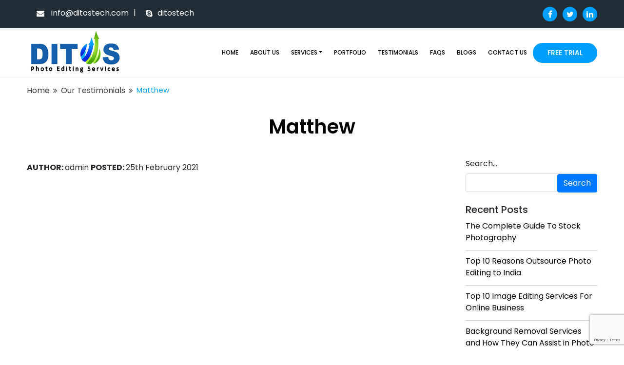

--- FILE ---
content_type: text/html; charset=UTF-8
request_url: https://www.ditostech.com/blog/our_testimonials/matthew/
body_size: 10651
content:
<!DOCTYPE html>
<html lang="en">
   <head>
    <meta http-equiv="Content-Type" content="text/html; charset=utf-8">
      <meta http-equiv="X-UA-Compatible" content="IE=edge">
      <meta name="viewport" content="width=device-width, initial-scale=1">

      <!-- css file here -->
      <link rel="stylesheet" href="https://www.ditostech.com/wp-content/themes/ditostech/css/bootstrap.min.css">
      <link rel="stylesheet" type="text/css" href="https://www.ditostech.com/wp-content/themes/ditostech/css/font-awesome.min.css">
      <link href="https://www.ditostech.com/wp-content/themes/ditostech/css/animate.css" rel="stylesheet">
      <link href="https://www.ditostech.com/wp-content/themes/ditostech/css/flaticon.css" rel="stylesheet" type="text/css" />
      <link href="https://www.ditostech.com/wp-content/themes/ditostech/css/responsive.css" rel="stylesheet">
      <link href="https://www.ditostech.com/wp-content/themes/ditostech/css/owl.carousel.min.css" rel="stylesheet">
      <link href="https://www.ditostech.com/wp-content/themes/ditostech/css/jquery.fancybox.min.css" rel="stylesheet">
      <link rel="stylesheet" type="text/css" href="https://www.ditostech.com/wp-content/themes/ditostech/css/style.css">
      <link rel="stylesheet" type="text/css" href="https://www.ditostech.com/wp-content/themes/ditostech/fonts/font.css">
      <link rel="preconnect" href="https://fonts.gstatic.com">
      <link rel="preconnect" href="https://fonts.gstatic.com">
      <link href="https://fonts.googleapis.com/css2?family=Poppins:ital,wght@0,100;0,200;0,300;0,400;0,500;0,600;0,700;0,800;0,900;1,100;1,200;1,300;1,400;1,500;1,600;1,700;1,800;1,900&display=swap" rel="stylesheet">
      <link rel="stylesheet" type="text/css" href="https://www.ditostech.com/wp-content/themes/ditostech/css/responsive.css">
      <meta name='robots' content='index, follow, max-image-preview:large, max-snippet:-1, max-video-preview:-1' />

	<!-- This site is optimized with the Yoast SEO plugin v16.4 - https://yoast.com/wordpress/plugins/seo/ -->
	<title>Matthew - Ditostech</title>
	<link rel="canonical" href="https://www.ditostech.com/blog/our_testimonials/matthew/" />
	<meta property="og:locale" content="en_US" />
	<meta property="og:type" content="article" />
	<meta property="og:title" content="Matthew - Ditostech" />
	<meta property="og:url" content="https://www.ditostech.com/blog/our_testimonials/matthew/" />
	<meta property="og:site_name" content="Ditostech" />
	<meta property="article:modified_time" content="2021-03-25T13:21:25+00:00" />
	<meta name="twitter:card" content="summary_large_image" />
	<script type="application/ld+json" class="yoast-schema-graph">{"@context":"https://schema.org","@graph":[{"@type":"Organization","@id":"https://www.ditostech.com/#organization","name":"DitosTechnologies","url":"https://www.ditostech.com/","sameAs":[],"logo":{"@type":"ImageObject","@id":"https://www.ditostech.com/#logo","inLanguage":"en-US","url":"https://www.ditostech.com/wp-content/uploads/2021/02/logo-1.png","contentUrl":"https://www.ditostech.com/wp-content/uploads/2021/02/logo-1.png","width":200,"height":90,"caption":"DitosTechnologies"},"image":{"@id":"https://www.ditostech.com/#logo"}},{"@type":"WebSite","@id":"https://www.ditostech.com/#website","url":"https://www.ditostech.com/","name":"Ditostech","description":"DITOS Technologies for all of  your photo / images editing needs","publisher":{"@id":"https://www.ditostech.com/#organization"},"potentialAction":[{"@type":"SearchAction","target":"https://www.ditostech.com/?s={search_term_string}","query-input":"required name=search_term_string"}],"inLanguage":"en-US"},{"@type":"WebPage","@id":"https://www.ditostech.com/blog/our_testimonials/matthew/#webpage","url":"https://www.ditostech.com/blog/our_testimonials/matthew/","name":"Matthew - Ditostech","isPartOf":{"@id":"https://www.ditostech.com/#website"},"datePublished":"2021-02-25T09:20:47+00:00","dateModified":"2021-03-25T13:21:25+00:00","breadcrumb":{"@id":"https://www.ditostech.com/blog/our_testimonials/matthew/#breadcrumb"},"inLanguage":"en-US","potentialAction":[{"@type":"ReadAction","target":["https://www.ditostech.com/blog/our_testimonials/matthew/"]}]},{"@type":"BreadcrumbList","@id":"https://www.ditostech.com/blog/our_testimonials/matthew/#breadcrumb","itemListElement":[{"@type":"ListItem","position":1,"item":{"@type":"WebPage","@id":"https://www.ditostech.com/","url":"https://www.ditostech.com/","name":"Home"}},{"@type":"ListItem","position":2,"item":{"@id":"https://www.ditostech.com/blog/our_testimonials/matthew/#webpage"}}]}]}</script>
	<!-- / Yoast SEO plugin. -->


<link rel='dns-prefetch' href='//static.addtoany.com' />
<link rel='dns-prefetch' href='//www.google.com' />
<link rel="alternate" type="application/rss+xml" title="Ditostech &raquo; Feed" href="https://www.ditostech.com/feed/" />
<link rel="alternate" type="application/rss+xml" title="Ditostech &raquo; Comments Feed" href="https://www.ditostech.com/comments/feed/" />
<link rel="alternate" title="oEmbed (JSON)" type="application/json+oembed" href="https://www.ditostech.com/wp-json/oembed/1.0/embed?url=https%3A%2F%2Fwww.ditostech.com%2Fblog%2Four_testimonials%2Fmatthew%2F" />
<link rel="alternate" title="oEmbed (XML)" type="text/xml+oembed" href="https://www.ditostech.com/wp-json/oembed/1.0/embed?url=https%3A%2F%2Fwww.ditostech.com%2Fblog%2Four_testimonials%2Fmatthew%2F&#038;format=xml" />
<style id='wp-img-auto-sizes-contain-inline-css' type='text/css'>
img:is([sizes=auto i],[sizes^="auto," i]){contain-intrinsic-size:3000px 1500px}
/*# sourceURL=wp-img-auto-sizes-contain-inline-css */
</style>
<style id='wp-emoji-styles-inline-css' type='text/css'>

	img.wp-smiley, img.emoji {
		display: inline !important;
		border: none !important;
		box-shadow: none !important;
		height: 1em !important;
		width: 1em !important;
		margin: 0 0.07em !important;
		vertical-align: -0.1em !important;
		background: none !important;
		padding: 0 !important;
	}
/*# sourceURL=wp-emoji-styles-inline-css */
</style>
<style id='wp-block-library-inline-css' type='text/css'>
:root{--wp-block-synced-color:#7a00df;--wp-block-synced-color--rgb:122,0,223;--wp-bound-block-color:var(--wp-block-synced-color);--wp-editor-canvas-background:#ddd;--wp-admin-theme-color:#007cba;--wp-admin-theme-color--rgb:0,124,186;--wp-admin-theme-color-darker-10:#006ba1;--wp-admin-theme-color-darker-10--rgb:0,107,160.5;--wp-admin-theme-color-darker-20:#005a87;--wp-admin-theme-color-darker-20--rgb:0,90,135;--wp-admin-border-width-focus:2px}@media (min-resolution:192dpi){:root{--wp-admin-border-width-focus:1.5px}}.wp-element-button{cursor:pointer}:root .has-very-light-gray-background-color{background-color:#eee}:root .has-very-dark-gray-background-color{background-color:#313131}:root .has-very-light-gray-color{color:#eee}:root .has-very-dark-gray-color{color:#313131}:root .has-vivid-green-cyan-to-vivid-cyan-blue-gradient-background{background:linear-gradient(135deg,#00d084,#0693e3)}:root .has-purple-crush-gradient-background{background:linear-gradient(135deg,#34e2e4,#4721fb 50%,#ab1dfe)}:root .has-hazy-dawn-gradient-background{background:linear-gradient(135deg,#faaca8,#dad0ec)}:root .has-subdued-olive-gradient-background{background:linear-gradient(135deg,#fafae1,#67a671)}:root .has-atomic-cream-gradient-background{background:linear-gradient(135deg,#fdd79a,#004a59)}:root .has-nightshade-gradient-background{background:linear-gradient(135deg,#330968,#31cdcf)}:root .has-midnight-gradient-background{background:linear-gradient(135deg,#020381,#2874fc)}:root{--wp--preset--font-size--normal:16px;--wp--preset--font-size--huge:42px}.has-regular-font-size{font-size:1em}.has-larger-font-size{font-size:2.625em}.has-normal-font-size{font-size:var(--wp--preset--font-size--normal)}.has-huge-font-size{font-size:var(--wp--preset--font-size--huge)}.has-text-align-center{text-align:center}.has-text-align-left{text-align:left}.has-text-align-right{text-align:right}.has-fit-text{white-space:nowrap!important}#end-resizable-editor-section{display:none}.aligncenter{clear:both}.items-justified-left{justify-content:flex-start}.items-justified-center{justify-content:center}.items-justified-right{justify-content:flex-end}.items-justified-space-between{justify-content:space-between}.screen-reader-text{border:0;clip-path:inset(50%);height:1px;margin:-1px;overflow:hidden;padding:0;position:absolute;width:1px;word-wrap:normal!important}.screen-reader-text:focus{background-color:#ddd;clip-path:none;color:#444;display:block;font-size:1em;height:auto;left:5px;line-height:normal;padding:15px 23px 14px;text-decoration:none;top:5px;width:auto;z-index:100000}html :where(.has-border-color){border-style:solid}html :where([style*=border-top-color]){border-top-style:solid}html :where([style*=border-right-color]){border-right-style:solid}html :where([style*=border-bottom-color]){border-bottom-style:solid}html :where([style*=border-left-color]){border-left-style:solid}html :where([style*=border-width]){border-style:solid}html :where([style*=border-top-width]){border-top-style:solid}html :where([style*=border-right-width]){border-right-style:solid}html :where([style*=border-bottom-width]){border-bottom-style:solid}html :where([style*=border-left-width]){border-left-style:solid}html :where(img[class*=wp-image-]){height:auto;max-width:100%}:where(figure){margin:0 0 1em}html :where(.is-position-sticky){--wp-admin--admin-bar--position-offset:var(--wp-admin--admin-bar--height,0px)}@media screen and (max-width:600px){html :where(.is-position-sticky){--wp-admin--admin-bar--position-offset:0px}}

/*# sourceURL=wp-block-library-inline-css */
</style><style id='global-styles-inline-css' type='text/css'>
:root{--wp--preset--aspect-ratio--square: 1;--wp--preset--aspect-ratio--4-3: 4/3;--wp--preset--aspect-ratio--3-4: 3/4;--wp--preset--aspect-ratio--3-2: 3/2;--wp--preset--aspect-ratio--2-3: 2/3;--wp--preset--aspect-ratio--16-9: 16/9;--wp--preset--aspect-ratio--9-16: 9/16;--wp--preset--color--black: #000000;--wp--preset--color--cyan-bluish-gray: #abb8c3;--wp--preset--color--white: #ffffff;--wp--preset--color--pale-pink: #f78da7;--wp--preset--color--vivid-red: #cf2e2e;--wp--preset--color--luminous-vivid-orange: #ff6900;--wp--preset--color--luminous-vivid-amber: #fcb900;--wp--preset--color--light-green-cyan: #7bdcb5;--wp--preset--color--vivid-green-cyan: #00d084;--wp--preset--color--pale-cyan-blue: #8ed1fc;--wp--preset--color--vivid-cyan-blue: #0693e3;--wp--preset--color--vivid-purple: #9b51e0;--wp--preset--gradient--vivid-cyan-blue-to-vivid-purple: linear-gradient(135deg,rgb(6,147,227) 0%,rgb(155,81,224) 100%);--wp--preset--gradient--light-green-cyan-to-vivid-green-cyan: linear-gradient(135deg,rgb(122,220,180) 0%,rgb(0,208,130) 100%);--wp--preset--gradient--luminous-vivid-amber-to-luminous-vivid-orange: linear-gradient(135deg,rgb(252,185,0) 0%,rgb(255,105,0) 100%);--wp--preset--gradient--luminous-vivid-orange-to-vivid-red: linear-gradient(135deg,rgb(255,105,0) 0%,rgb(207,46,46) 100%);--wp--preset--gradient--very-light-gray-to-cyan-bluish-gray: linear-gradient(135deg,rgb(238,238,238) 0%,rgb(169,184,195) 100%);--wp--preset--gradient--cool-to-warm-spectrum: linear-gradient(135deg,rgb(74,234,220) 0%,rgb(151,120,209) 20%,rgb(207,42,186) 40%,rgb(238,44,130) 60%,rgb(251,105,98) 80%,rgb(254,248,76) 100%);--wp--preset--gradient--blush-light-purple: linear-gradient(135deg,rgb(255,206,236) 0%,rgb(152,150,240) 100%);--wp--preset--gradient--blush-bordeaux: linear-gradient(135deg,rgb(254,205,165) 0%,rgb(254,45,45) 50%,rgb(107,0,62) 100%);--wp--preset--gradient--luminous-dusk: linear-gradient(135deg,rgb(255,203,112) 0%,rgb(199,81,192) 50%,rgb(65,88,208) 100%);--wp--preset--gradient--pale-ocean: linear-gradient(135deg,rgb(255,245,203) 0%,rgb(182,227,212) 50%,rgb(51,167,181) 100%);--wp--preset--gradient--electric-grass: linear-gradient(135deg,rgb(202,248,128) 0%,rgb(113,206,126) 100%);--wp--preset--gradient--midnight: linear-gradient(135deg,rgb(2,3,129) 0%,rgb(40,116,252) 100%);--wp--preset--font-size--small: 19.5px;--wp--preset--font-size--medium: 20px;--wp--preset--font-size--large: 36.5px;--wp--preset--font-size--x-large: 42px;--wp--preset--font-size--normal: 22px;--wp--preset--font-size--huge: 49.5px;--wp--preset--spacing--20: 0.44rem;--wp--preset--spacing--30: 0.67rem;--wp--preset--spacing--40: 1rem;--wp--preset--spacing--50: 1.5rem;--wp--preset--spacing--60: 2.25rem;--wp--preset--spacing--70: 3.38rem;--wp--preset--spacing--80: 5.06rem;--wp--preset--shadow--natural: 6px 6px 9px rgba(0, 0, 0, 0.2);--wp--preset--shadow--deep: 12px 12px 50px rgba(0, 0, 0, 0.4);--wp--preset--shadow--sharp: 6px 6px 0px rgba(0, 0, 0, 0.2);--wp--preset--shadow--outlined: 6px 6px 0px -3px rgb(255, 255, 255), 6px 6px rgb(0, 0, 0);--wp--preset--shadow--crisp: 6px 6px 0px rgb(0, 0, 0);}:where(.is-layout-flex){gap: 0.5em;}:where(.is-layout-grid){gap: 0.5em;}body .is-layout-flex{display: flex;}.is-layout-flex{flex-wrap: wrap;align-items: center;}.is-layout-flex > :is(*, div){margin: 0;}body .is-layout-grid{display: grid;}.is-layout-grid > :is(*, div){margin: 0;}:where(.wp-block-columns.is-layout-flex){gap: 2em;}:where(.wp-block-columns.is-layout-grid){gap: 2em;}:where(.wp-block-post-template.is-layout-flex){gap: 1.25em;}:where(.wp-block-post-template.is-layout-grid){gap: 1.25em;}.has-black-color{color: var(--wp--preset--color--black) !important;}.has-cyan-bluish-gray-color{color: var(--wp--preset--color--cyan-bluish-gray) !important;}.has-white-color{color: var(--wp--preset--color--white) !important;}.has-pale-pink-color{color: var(--wp--preset--color--pale-pink) !important;}.has-vivid-red-color{color: var(--wp--preset--color--vivid-red) !important;}.has-luminous-vivid-orange-color{color: var(--wp--preset--color--luminous-vivid-orange) !important;}.has-luminous-vivid-amber-color{color: var(--wp--preset--color--luminous-vivid-amber) !important;}.has-light-green-cyan-color{color: var(--wp--preset--color--light-green-cyan) !important;}.has-vivid-green-cyan-color{color: var(--wp--preset--color--vivid-green-cyan) !important;}.has-pale-cyan-blue-color{color: var(--wp--preset--color--pale-cyan-blue) !important;}.has-vivid-cyan-blue-color{color: var(--wp--preset--color--vivid-cyan-blue) !important;}.has-vivid-purple-color{color: var(--wp--preset--color--vivid-purple) !important;}.has-black-background-color{background-color: var(--wp--preset--color--black) !important;}.has-cyan-bluish-gray-background-color{background-color: var(--wp--preset--color--cyan-bluish-gray) !important;}.has-white-background-color{background-color: var(--wp--preset--color--white) !important;}.has-pale-pink-background-color{background-color: var(--wp--preset--color--pale-pink) !important;}.has-vivid-red-background-color{background-color: var(--wp--preset--color--vivid-red) !important;}.has-luminous-vivid-orange-background-color{background-color: var(--wp--preset--color--luminous-vivid-orange) !important;}.has-luminous-vivid-amber-background-color{background-color: var(--wp--preset--color--luminous-vivid-amber) !important;}.has-light-green-cyan-background-color{background-color: var(--wp--preset--color--light-green-cyan) !important;}.has-vivid-green-cyan-background-color{background-color: var(--wp--preset--color--vivid-green-cyan) !important;}.has-pale-cyan-blue-background-color{background-color: var(--wp--preset--color--pale-cyan-blue) !important;}.has-vivid-cyan-blue-background-color{background-color: var(--wp--preset--color--vivid-cyan-blue) !important;}.has-vivid-purple-background-color{background-color: var(--wp--preset--color--vivid-purple) !important;}.has-black-border-color{border-color: var(--wp--preset--color--black) !important;}.has-cyan-bluish-gray-border-color{border-color: var(--wp--preset--color--cyan-bluish-gray) !important;}.has-white-border-color{border-color: var(--wp--preset--color--white) !important;}.has-pale-pink-border-color{border-color: var(--wp--preset--color--pale-pink) !important;}.has-vivid-red-border-color{border-color: var(--wp--preset--color--vivid-red) !important;}.has-luminous-vivid-orange-border-color{border-color: var(--wp--preset--color--luminous-vivid-orange) !important;}.has-luminous-vivid-amber-border-color{border-color: var(--wp--preset--color--luminous-vivid-amber) !important;}.has-light-green-cyan-border-color{border-color: var(--wp--preset--color--light-green-cyan) !important;}.has-vivid-green-cyan-border-color{border-color: var(--wp--preset--color--vivid-green-cyan) !important;}.has-pale-cyan-blue-border-color{border-color: var(--wp--preset--color--pale-cyan-blue) !important;}.has-vivid-cyan-blue-border-color{border-color: var(--wp--preset--color--vivid-cyan-blue) !important;}.has-vivid-purple-border-color{border-color: var(--wp--preset--color--vivid-purple) !important;}.has-vivid-cyan-blue-to-vivid-purple-gradient-background{background: var(--wp--preset--gradient--vivid-cyan-blue-to-vivid-purple) !important;}.has-light-green-cyan-to-vivid-green-cyan-gradient-background{background: var(--wp--preset--gradient--light-green-cyan-to-vivid-green-cyan) !important;}.has-luminous-vivid-amber-to-luminous-vivid-orange-gradient-background{background: var(--wp--preset--gradient--luminous-vivid-amber-to-luminous-vivid-orange) !important;}.has-luminous-vivid-orange-to-vivid-red-gradient-background{background: var(--wp--preset--gradient--luminous-vivid-orange-to-vivid-red) !important;}.has-very-light-gray-to-cyan-bluish-gray-gradient-background{background: var(--wp--preset--gradient--very-light-gray-to-cyan-bluish-gray) !important;}.has-cool-to-warm-spectrum-gradient-background{background: var(--wp--preset--gradient--cool-to-warm-spectrum) !important;}.has-blush-light-purple-gradient-background{background: var(--wp--preset--gradient--blush-light-purple) !important;}.has-blush-bordeaux-gradient-background{background: var(--wp--preset--gradient--blush-bordeaux) !important;}.has-luminous-dusk-gradient-background{background: var(--wp--preset--gradient--luminous-dusk) !important;}.has-pale-ocean-gradient-background{background: var(--wp--preset--gradient--pale-ocean) !important;}.has-electric-grass-gradient-background{background: var(--wp--preset--gradient--electric-grass) !important;}.has-midnight-gradient-background{background: var(--wp--preset--gradient--midnight) !important;}.has-small-font-size{font-size: var(--wp--preset--font-size--small) !important;}.has-medium-font-size{font-size: var(--wp--preset--font-size--medium) !important;}.has-large-font-size{font-size: var(--wp--preset--font-size--large) !important;}.has-x-large-font-size{font-size: var(--wp--preset--font-size--x-large) !important;}
/*# sourceURL=global-styles-inline-css */
</style>

<style id='classic-theme-styles-inline-css' type='text/css'>
/*! This file is auto-generated */
.wp-block-button__link{color:#fff;background-color:#32373c;border-radius:9999px;box-shadow:none;text-decoration:none;padding:calc(.667em + 2px) calc(1.333em + 2px);font-size:1.125em}.wp-block-file__button{background:#32373c;color:#fff;text-decoration:none}
/*# sourceURL=/wp-includes/css/classic-themes.min.css */
</style>
<link rel='stylesheet' id='simple-sitemap-css-css' href='https://www.ditostech.com/wp-content/plugins/simple-sitemap/lib/assets/css/simple-sitemap.css?ver=6.9' type='text/css' media='all' />
<link rel='stylesheet' id='contact-form-7-css' href='https://www.ditostech.com/wp-content/plugins/contact-form-7/includes/css/styles.css?ver=5.4.1' type='text/css' media='all' />
<link rel='stylesheet' id='wpcf7-redirect-script-frontend-css' href='https://www.ditostech.com/wp-content/plugins/wpcf7-redirect/build/css/wpcf7-redirect-frontend.min.css?ver=6.9' type='text/css' media='all' />
<link rel='stylesheet' id='wp-pagenavi-css' href='https://www.ditostech.com/wp-content/plugins/wp-pagenavi/pagenavi-css.css?ver=2.70' type='text/css' media='all' />
<link rel='stylesheet' id='newsletter-css' href='https://www.ditostech.com/wp-content/plugins/newsletter/style.css?ver=7.0.3' type='text/css' media='all' />
<link rel='stylesheet' id='addtoany-css' href='https://www.ditostech.com/wp-content/plugins/add-to-any/addtoany.min.css?ver=1.15' type='text/css' media='all' />
<script id="addtoany-core-js-before">
window.a2a_config=window.a2a_config||{};a2a_config.callbacks=[];a2a_config.overlays=[];a2a_config.templates={};

//# sourceURL=addtoany-core-js-before
</script>
<script async src="https://static.addtoany.com/menu/page.js" id="addtoany-core-js"></script>
<script src="https://www.ditostech.com/wp-includes/js/jquery/jquery.min.js?ver=3.7.1" id="jquery-core-js"></script>
<script src="https://www.ditostech.com/wp-includes/js/jquery/jquery-migrate.min.js?ver=3.4.1" id="jquery-migrate-js"></script>
<script async src="https://www.ditostech.com/wp-content/plugins/add-to-any/addtoany.min.js?ver=1.1" id="addtoany-jquery-js"></script>
<link rel="https://api.w.org/" href="https://www.ditostech.com/wp-json/" /><link rel="alternate" title="JSON" type="application/json" href="https://www.ditostech.com/wp-json/wp/v2/our_testimonials/277" /><link rel="EditURI" type="application/rsd+xml" title="RSD" href="https://www.ditostech.com/xmlrpc.php?rsd" />
<meta name="generator" content="WordPress 6.9" />
<link rel='shortlink' href='https://www.ditostech.com/?p=277' />
<meta name="generator" content="Powered by WPBakery Page Builder - drag and drop page builder for WordPress."/>
<link rel="icon" href="https://www.ditostech.com/wp-content/uploads/2021/03/flaticon.png" sizes="32x32" />
<link rel="icon" href="https://www.ditostech.com/wp-content/uploads/2021/03/flaticon.png" sizes="192x192" />
<link rel="apple-touch-icon" href="https://www.ditostech.com/wp-content/uploads/2021/03/flaticon.png" />
<meta name="msapplication-TileImage" content="https://www.ditostech.com/wp-content/uploads/2021/03/flaticon.png" />
		<style id="wp-custom-css">
			@media(max-width: 767px){
section.blog-details article .entry-content p img {
    height: auto;
}
}
@media (min-width: 768px) and (max-width: 992px){
section.blog-details article .entry-content p img {
    height: auto;
}    
}		</style>
		<noscript><style> .wpb_animate_when_almost_visible { opacity: 1; }</style></noscript> 
   <!-- Global site tag (gtag.js) - Google Analytics -->
<script async src="https://www.googletagmanager.com/gtag/js?id=UA-189355156-1"></script>
<script>
  window.dataLayer = window.dataLayer || [];
  function gtag(){dataLayer.push(arguments);}
  gtag('js', new Date());

  gtag('config', 'UA-189355156-1');
</script>




        <!-- Global site tag (gtag.js) - Google Ads: 445515722 -->
        <script async src="https://www.googletagmanager.com/gtag/js?id=AW-445515722"></script>
        <script>
          window.dataLayer = window.dataLayer || [];
          function gtag(){dataLayer.push(arguments);}
          gtag('js', new Date());
        
          gtag('config', 'AW-445515722');
        </script>
                
        <script>
          gtag('config', 'AW-445515722/C5C1CNHbzr0CEMqPuNQB', {
            'phone_conversion_number': '9811 750 687'
          });
        </script> 
	</head>
   <body data-rsssl=1>
    <!-- top header section start from here -->
    <section class="top-header">
      <div class="container">
         <div class="row">
           <div class="col-sm-6 col-md-6">
               <div class="head-left">
                  <ul>
                    <li><a href="mailto:info@ditostech.com"> <i class="fa fa-envelope" aria-hidden="true"></i> info@ditostech.com</a></li> <span class="seprate text-white">|</span> 
                    <li><a href="skype:ditostech?chat"><i class="fa fa-skype" aria-hidden="true"></i><span>ditostech</span></a></li>
                  </ul>
               </div>
           </div>
           <div class="col-sm-6 col-md-6">
               <div class="head-right">
               		<a href="https://www.facebook.com/pages/category/Photography-Videography/DITOS-Technologies-102972588890060/" target="_blank"><i class="fa fa-facebook" aria-hidden="true"></i></a>
				<a href="https://twitter.com/DitosTech" target="_blank"><i class="fa fa-twitter" aria-hidden="true"></i></a>
				<a href="https://www.linkedin.com/company/ditos-technologies-pvt-ltd" target="_blank"><i class="fa fa-linkedin" aria-hidden="true"></i></a>
		               </div>
           </div>
         </div>
      </div>
    </section>
    <!-- nav start -->
    <section class="main-header">
    <div class="container">
      <div class="row">
        <div class="col-sm-12 col-md-12">
        <nav class="navbar navbar-expand-lg navbar-light">
                                          
          <a class="navbar-brand" href="https://www.ditostech.com"><img  src="https://www.ditostech.com/wp-content/uploads/2021/02/logo-1.png" alt="Ditostech"></a>
          <button class="navbar-toggler" type="button" data-toggle="collapse" data-target="#navbarSupportedContent" aria-controls="navbarSupportedContent" aria-expanded="false" aria-label="Toggle navigation">
            <span class="navbar-toggler-icon"></span>
          </button>

          <div class="collapse navbar-collapse" id="navbarSupportedContent">
          <ul id="menu-header-menu" class="navbar-nav"><li id="menu-item-56" class="nav-item menu-item menu-item-type-custom menu-item-object-custom menu-item-home menu-item-56"><a href="https://www.ditostech.com/" class="nav-link">Home</a></li>
<li id="menu-item-57" class="nav-item menu-item menu-item-type-post_type menu-item-object-page menu-item-57"><a href="https://www.ditostech.com/about-us/" class="nav-link">About Us</a></li>
<li id="menu-item-61" class="nav-item dropdown menu-item menu-item-type-post_type menu-item-object-page menu-item-has-children menu-item-61"><a href="#" class="nav-link dropdown-toggle">Services</a>
<ul class="dropdown">
	<li id="menu-item-64" class="menu-item menu-item-type-post_type menu-item-object-page menu-item-64"><a href="https://www.ditostech.com/services/clipping-path-service/" class="dropdown-item">Clipping Path Service</a></li>
	<li id="menu-item-71" class="menu-item menu-item-type-post_type menu-item-object-page menu-item-71"><a href="https://www.ditostech.com/services/white-background-service/" class="dropdown-item">White Background Service</a></li>
	<li id="menu-item-69" class="menu-item menu-item-type-post_type menu-item-object-page menu-item-69"><a href="https://www.ditostech.com/services/image-retouching-service/" class="dropdown-item">Image Retouching Service</a></li>
	<li id="menu-item-424" class="menu-item menu-item-type-post_type menu-item-object-page menu-item-424"><a href="https://www.ditostech.com/services/product-image-editing/" class="dropdown-item">Product Image Editing</a></li>
	<li id="menu-item-65" class="menu-item menu-item-type-post_type menu-item-object-page menu-item-65"><a href="https://www.ditostech.com/services/color-correction-service/" class="dropdown-item">Color Correction Service</a></li>
	<li id="menu-item-67" class="menu-item menu-item-type-post_type menu-item-object-page menu-item-67"><a href="https://www.ditostech.com/services/image-masking-service/" class="dropdown-item">Image Masking  Service</a></li>
	<li id="menu-item-425" class="menu-item menu-item-type-post_type menu-item-object-page menu-item-425"><a href="https://www.ditostech.com/services/ghost-mannequin-editing/" class="dropdown-item">Ghost Mannequin Editing</a></li>
	<li id="menu-item-63" class="menu-item menu-item-type-post_type menu-item-object-page menu-item-63"><a href="https://www.ditostech.com/services/amazon-photo-editing-service/" class="dropdown-item">Amazon Photo Editing Service</a></li>
</ul>
</li>
<li id="menu-item-60" class="nav-item menu-item menu-item-type-post_type menu-item-object-page menu-item-60"><a href="https://www.ditostech.com/portfolio/" class="nav-link">Portfolio</a></li>
<li id="menu-item-72" class="nav-item menu-item menu-item-type-post_type menu-item-object-page menu-item-72"><a href="https://www.ditostech.com/testimonials/" class="nav-link">Testimonials</a></li>
<li id="menu-item-59" class="nav-item menu-item menu-item-type-post_type menu-item-object-page menu-item-59"><a href="https://www.ditostech.com/faqs/" class="nav-link">FAQs</a></li>
<li id="menu-item-1270" class="menu-item menu-item-type-post_type menu-item-object-page menu-item-1270"><a href="https://www.ditostech.com/blogs/" class="nav-link">BLOGS</a></li>
<li id="menu-item-58" class="nav-item menu-item menu-item-type-post_type menu-item-object-page menu-item-58"><a href="https://www.ditostech.com/contact-us/" class="nav-link">Contact Us</a></li>
</ul>     
            <a class="free-trail" href="https://www.ditostech.com/contact-us">free trial</a>
          </div>
        </nav>
        </div>
      </div>
    </div><!-- nav end -->
  </section>
    <!-- top header section end from here -->
        <section class="breadcrumb-nav">
       <div class="container">
          <div class="row">
              <div class="col-md-12">
                 <div class="about-nav">
                    <nav aria-label="breadcrumb">
                    <ol class="breadcrumb" itemscope itemtype="http://schema.org/BreadcrumbList" itemurl="http://codenskills.com"><li itemprop="itemListElement" class="breadcrumb-item" itemscope itemtype="http://schema.org/ListItem"><a class="breadcrumbs__link" href="https://www.ditostech.com/" itemprop="item"><span itemprop="name">Home</span></a><meta itemprop="position" content="1" /></li><i class="fa fa-angle-double-right" aria-hidden="true"></i><li itemprop="itemListElement" class="breadcrumb-item" itemscope itemtype="http://schema.org/ListItem"><a class="breadcrumbs__link" href="" itemprop="item"><span itemprop="name">Our Testimonials</span></a><meta itemprop="position" content="2" /></li><i class="fa fa-angle-double-right" aria-hidden="true"></i><li class="breadcrumb-item active">Matthew</li></ol><!-- .breadcrumbs -->                    </nav>
                 </div>
              </div>
          </div>
       </div>
     </section>
    <section class="blog-details">
	<div class="container">
		<div class="row">
          		<div class="col-md-12">
             			<div class="contact-heading"><h2>Matthew</h2></div>
                </div>
                <div class="col-md-9">
				
<article id="post-277" class="post-277 our_testimonials type-our_testimonials status-publish hentry">

	<header class="entry-header alignwide">
			</header>
    <footer class="entry-footer default-max-width mt-2 mb-3">
		<b> AUTHOR: </b>admin		<b>POSTED: </b>25th February 2021	</footer><!-- .entry-footer -->
	<div class="entry-content">
			</div><!-- .entry-content -->

	

				
</article><!-- #post-277 -->
			</div>
			<div class="col-md-3">
			    <div><form role="search"  method="get" class="search-form" action="https://www.ditostech.com/">
	<label for="search-form-1">Search&hellip;</label>
	<input type="search" id="search-form-1" class="search-field form-control" value="" name="s" />
	<input type="submit" class="search-submit btn btn-primary submit-btn mt-1" value="Search" />
</form>
<br>
</div>
		<div>
		<h2 class="rounded">Recent Posts</h2><nav aria-label="Recent Posts">
		<ul>
											<li>
					<a href="https://www.ditostech.com/blog/the-complete-guide-to-stock-photography/">The Complete Guide To Stock Photography</a>
									</li>
											<li>
					<a href="https://www.ditostech.com/blog/top-10-reasons-outsource-photo-editing-to-india/">Top 10 Reasons Outsource Photo Editing to India</a>
									</li>
											<li>
					<a href="https://www.ditostech.com/blog/top-10-image-editing-services-for-online-business/">Top 10 Image Editing Services For Online Business</a>
									</li>
											<li>
					<a href="https://www.ditostech.com/blog/background-removal-services-and-how-they-can-assist-in-photo-editing/">Background Removal Services and How They Can Assist in Photo Editing</a>
									</li>
											<li>
					<a href="https://www.ditostech.com/blog/ghost-mannequin-photography-and-its-importance-for-fashion-apparel-store/">Ghost Mannequin Photography and its Importance for Fashion Apparel Store</a>
									</li>
					</ul>

		</nav></div><div><h2 class="rounded">Categories</h2><nav aria-label="Categories">
			<ul>
					<li class="cat-item cat-item-20"><a href="https://www.ditostech.com/category/amazon-photography/">Amazon Photography</a> (1)
</li>
	<li class="cat-item cat-item-17"><a href="https://www.ditostech.com/category/blogs/">Blogs</a> (8)
</li>
	<li class="cat-item cat-item-18"><a href="https://www.ditostech.com/category/ghost-mannequin/">Ghost Mannequin</a> (1)
</li>
	<li class="cat-item cat-item-21"><a href="https://www.ditostech.com/category/outsourcing/">Outsourcing</a> (2)
</li>
	<li class="cat-item cat-item-19"><a href="https://www.ditostech.com/category/outsourcing-photo-editing-services/">Outsourcing Photo Editing Services</a> (4)
</li>
	<li class="cat-item cat-item-24"><a href="https://www.ditostech.com/category/stock-photography/">Stock Photography</a> (1)
</li>
	<li class="cat-item cat-item-22"><a href="https://www.ditostech.com/category/white-background/">White Background</a> (1)
</li>
			</ul>

			</nav></div>			</div>
		</div>
	</div>
</section>			
        <!-- quote  section start from here -->
      <section class="quote-sec gray-bg">
        <div class="container">
          <div class="row">
            <div class="col-sm-12 col-md-12">
            <div role="form" class="wpcf7" id="wpcf7-f94-o1" lang="en-US" dir="ltr">
<div class="screen-reader-response"><p role="status" aria-live="polite" aria-atomic="true"></p> <ul></ul></div>
<form action="/blog/our_testimonials/matthew/#wpcf7-f94-o1" method="post" class="wpcf7-form init" novalidate="novalidate" data-status="init">
<div style="display: none;">
<input type="hidden" name="_wpcf7" value="94" />
<input type="hidden" name="_wpcf7_version" value="5.4.1" />
<input type="hidden" name="_wpcf7_locale" value="en_US" />
<input type="hidden" name="_wpcf7_unit_tag" value="wpcf7-f94-o1" />
<input type="hidden" name="_wpcf7_container_post" value="0" />
<input type="hidden" name="_wpcf7_posted_data_hash" value="" />
<input type="hidden" name="_wpcf7_recaptcha_response" value="" />
</div>
<div class="quote-text">
                  <h2>Get your free quote now</h2>
                  <p>Fill out this form and we'll get back to you as earliest as possible</p>
                </div>
              <div class="row">
                <div class="col-sm-6 col-md-6">
                   <div class="form-group">
                   <span class="wpcf7-form-control-wrap Fname"><input type="text" name="Fname" value="" size="40" class="wpcf7-form-control wpcf7-text wpcf7-validates-as-required form-control" aria-required="true" aria-invalid="false" placeholder="First Name *" /></span>
                  </div>
                </div>
                <div class="col-sm-6 col-md-6">
                   <div class="form-group">
                   <span class="wpcf7-form-control-wrap lname"><input type="text" name="lname" value="" size="40" class="wpcf7-form-control wpcf7-text wpcf7-validates-as-required form-control" aria-required="true" aria-invalid="false" placeholder="Last Name *" /></span>
                   </div>
                </div>
                <div class="col-sm-6 col-md-6">
                   <div class="form-group">
                   <span class="wpcf7-form-control-wrap Email"><input type="email" name="Email" value="" size="40" class="wpcf7-form-control wpcf7-text wpcf7-email wpcf7-validates-as-required wpcf7-validates-as-email form-control" aria-required="true" aria-invalid="false" placeholder="Email *" /></span>
                   </div>
                </div>
                <div class="col-sm-6 col-md-6">
                   <div class="form-group">
                   <span class="wpcf7-form-control-wrap Phone"><input type="tel" name="Phone" value="" size="40" class="wpcf7-form-control wpcf7-text wpcf7-tel wpcf7-validates-as-tel form-control" aria-invalid="false" placeholder="Phone *" /></span>
                  </div>
                </div>
                <div class="col-sm-6 col-md-6">
                   <div class="form-group">
                   <span class="wpcf7-form-control-wrap url"><input type="url" name="url" value="" size="40" class="wpcf7-form-control wpcf7-text wpcf7-url wpcf7-validates-as-url form-control" aria-invalid="false" placeholder="URL *" /></span>                    
                  </div>
                </div>
                 <div class="col-md-6 col-sm-12">
                  <div class="form-group">
                  <span class="wpcf7-form-control-wrap Services"><select name="Services" class="wpcf7-form-control wpcf7-select wpcf7-validates-as-required form-control" aria-required="true" aria-invalid="false"><option value="">Select Services *</option><option value="Clipping Path">Clipping Path</option><option value="White Background">White Background</option><option value="Image Retouching">Image Retouching</option><option value="Image Masking">Image Masking</option><option value="Color Correction">Color Correction</option><option value="Product Photo Editing">Product Photo Editing</option><option value="E-commerce Photo Editing">E-commerce Photo Editing</option><option value="Fashion Photo Editing">Fashion Photo Editing</option><option value="Jewellery Retouching">Jewellery Retouching</option><option value="Ghost Mannequin Editing">Ghost Mannequin Editing</option><option value="Image Restoration">Image Restoration</option><option value="Amazon photo editing services">Amazon photo editing services</option><option value="Other">Other</option></select></span>
                  </div>
                </div>
                <div class="col-md-12 col-sm-12">
                   <div class="form-group">
                   <span class="wpcf7-form-control-wrap DetailWorkInstructions"><textarea name="DetailWorkInstructions" cols="40" rows="3" class="wpcf7-form-control wpcf7-textarea wpcf7-validates-as-required form-control" aria-required="true" aria-invalid="false" placeholder="Detail Work Instructions *"></textarea></span>
                  </div>
                </div>
                <div class="col-md-12 col-sm-12">
                 <div class="form-group cnter-btn">
                 <input type="submit" value="Get your quote" class="wpcf7-form-control wpcf7-submit form-control submit-btn" />
                </div>
              </div>
              </div><div class="wpcf7-response-output" aria-hidden="true"></div></form></div>              
            </div>
          </div>
        </div>
      </section>
      <!-- quote  section end from here -->
                 <!-- footer -->
    <footer class="footer site-footer">
        <div class="container">
            <div class="row">
                <div class="col-xs-12 col-sm-6 col-md-6 col-lg-3">
                    <div class="footerlogo mb-4">
                        <h6 class="footer-widget-title">Our Services</h6>
                    </div>
                    <div class="Our Services-wrapper">
                    <ul id="menu-our-services" class="social-icons"><li id="menu-item-498" class="menu-item menu-item-type-post_type menu-item-object-page menu-item-498"><a href="https://www.ditostech.com/services/clipping-path-service/">Clipping Path Service</a></li>
<li id="menu-item-506" class="menu-item menu-item-type-post_type menu-item-object-page menu-item-506"><a href="https://www.ditostech.com/services/white-background-service/">White Background Service</a></li>
<li id="menu-item-505" class="menu-item menu-item-type-post_type menu-item-object-page menu-item-505"><a href="https://www.ditostech.com/services/image-retouching-service/">Image Retouching Service</a></li>
<li id="menu-item-499" class="menu-item menu-item-type-post_type menu-item-object-page menu-item-499"><a href="https://www.ditostech.com/services/color-correction-service/">Color Correction Service</a></li>
<li id="menu-item-504" class="menu-item menu-item-type-post_type menu-item-object-page menu-item-504"><a href="https://www.ditostech.com/services/image-masking-service/">Image Masking  Service</a></li>
<li id="menu-item-500" class="menu-item menu-item-type-post_type menu-item-object-page menu-item-500"><a href="https://www.ditostech.com/services/product-image-editing/">Product Image Editing</a></li>
<li id="menu-item-501" class="menu-item menu-item-type-post_type menu-item-object-page menu-item-501"><a href="https://www.ditostech.com/services/ghost-mannequin-editing/">Ghost Mannequin Editing</a></li>
<li id="menu-item-497" class="menu-item menu-item-type-post_type menu-item-object-page menu-item-497"><a href="https://www.ditostech.com/services/amazon-photo-editing-service/">Amazon Photo Editing Service</a></li>
</ul>                    </div>
                </div>
                <div class="col-xs-12 col-sm-6 col-md-6 col-lg-3 mt-sm-30">
                    <h6 class="footer-widget-title">Quick Links</h6>
                     <ul id="menu-quick-links" class="list-unstyled footer-link-list"><li id="menu-item-75" class="menu-item menu-item-type-post_type menu-item-object-page menu-item-75"><a href="https://www.ditostech.com/about-us/">About Us</a></li>
<li id="menu-item-81" class="menu-item menu-item-type-post_type menu-item-object-page menu-item-81"><a href="https://www.ditostech.com/testimonials/">Our Testimonials</a></li>
<li id="menu-item-79" class="menu-item menu-item-type-post_type menu-item-object-page menu-item-79"><a href="https://www.ditostech.com/portfolio/">Portfolio</a></li>
<li id="menu-item-77" class="menu-item menu-item-type-post_type menu-item-object-page menu-item-77"><a href="https://www.ditostech.com/faqs/">FAQs</a></li>
<li id="menu-item-1271" class="menu-item menu-item-type-post_type menu-item-object-page menu-item-1271"><a href="https://www.ditostech.com/blogs/">BLOGS</a></li>
<li id="menu-item-76" class="menu-item menu-item-type-post_type menu-item-object-page menu-item-76"><a href="https://www.ditostech.com/contact-us/">Contact Us</a></li>
<li id="menu-item-74" class="menu-item menu-item-type-post_type menu-item-object-page menu-item-privacy-policy menu-item-74"><a rel="privacy-policy" href="https://www.ditostech.com/privacy-policy/">Privacy Policy</a></li>
<li id="menu-item-988" class="menu-item menu-item-type-post_type menu-item-object-page menu-item-988"><a href="https://www.ditostech.com/contact-us/">Free Trial</a></li>
</ul>                </div>
                <div class="col-xs-12 col-sm-6 col-md-6 col-lg-3 mt-md-30">
                    <h6 class="footer-widget-title">Get In Touch</h6>
                    <ul class="list-unstyled footer-link-list remove-style">
                        <li><a href="mailto:info@ditostech.com"> <i class="fa fa-envelope" aria-hidden="true"></i> info@ditostech.com</a></li>
                    	<li><a href="skype:ditostech?chat"><i class="fa fa-skype" aria-hidden="true"></i>ditostech</a></li>
                        <li><a href="https://www.ditostech.com"><i class="fa fa-globe" aria-hidden="true"></i>https://www.ditostech.com</a></li>
                    </ul>
                    <div class="social-icon-wrap">
                      <h6>Follow Us On</h6>
                     			<a href="https://www.facebook.com/pages/category/Photography-Videography/DITOS-Technologies-102972588890060/" target="_blank"><i class="fa fa-facebook" aria-hidden="true"></i></a>
						<a href="https://twitter.com/DitosTech" target="_blank"><i class="fa fa-twitter" aria-hidden="true"></i></a>
						<a href="https://www.linkedin.com/company/ditos-technologies-pvt-ltd" target="_blank"><i class="fa fa-linkedin" aria-hidden="true"></i></a>
			                    </div>
                </div>
                <div class="col-xs-12 col-sm-6 col-md-6 col-lg-3 address-box mt-md-30">
                    <h6 class="footer-widget-title">Newsletter</h6>
                    <div class="d-flex newsletter">
                        <p>
                           Subscribe our newsletter and stay updated with new offers and news.
                        </p>
                    </div>
                    <div class="d-flex">
                      <div class="widget-newsletter">
			<form method="post" action="https://www.ditostech.com/?na=s">
				<input type="hidden" name="nlang" value="">
				<input class="tnp-email form-control" placeholder="Email address*" type="email" name="ne" value="" required>
				<input class="tnp-submit btn" type="submit" value="Subscribe" >
			</form>
                     </div>
                    </div>
                </div>
            </div>
            <div class="bottom-footer">
                <div class="row">
                    <div class="col-sm-12">
                      <div class="copyright">
                         <div class="rights-reserved">
                         <div class="rights-reserved">
<p>Copyright © 2021 <a href="https://www.ditostech.com/#">DITOS Technologies Pvt. Ltd.</a> All Rights Reserved.</p>
</div>
                         </div>
                         
                         <div class="privacy-policies">
                                                  <a rel="privacy-policy" href="https://www.ditostech.com/privacy-policy/">Privacy Policy</a>
<a href="https://www.ditostech.com/sitemap/">Sitemap</a>
                         </div>
                    </div>
                </div>
            </div>
        </div>
    </footer>
    <!-- footer End -->
    <div id="back-to-top" style="display: block;"><a class="top arrow" href="#top"><i class="fa fa-level-up"></i></a></div>
    </main>
  <!-- js files -->
  <script src="https://www.ditostech.com/wp-content/themes/ditostech/js/jquery.min.js"></script>
  <script src="https://www.ditostech.com/wp-content/themes/ditostech/js/bootstrap.min.js"></script>
  <script src="https://www.ditostech.com/wp-content/themes/ditostech/js/jquery.fancybox.min.js"></script>
  <script src="https://www.ditostech.com/wp-content/themes/ditostech/js/owl.carousel.min.js"></script>
  <script src="https://www.ditostech.com/wp-content/themes/ditostech/js/custom.js"></script>
  <script src="https://www.ditostech.com/wp-content/themes/ditostech/js/wow.min.js"></script>
  <script src="https://www.ditostech.com/wp-content/themes/ditostech/js/wow.min.js"></script>
     <script>
     new WOW().init();
    </script>
    <script type="speculationrules">
{"prefetch":[{"source":"document","where":{"and":[{"href_matches":"/*"},{"not":{"href_matches":["/wp-*.php","/wp-admin/*","/wp-content/uploads/*","/wp-content/*","/wp-content/plugins/*","/wp-content/themes/ditostech/*","/*\\?(.+)"]}},{"not":{"selector_matches":"a[rel~=\"nofollow\"]"}},{"not":{"selector_matches":".no-prefetch, .no-prefetch a"}}]},"eagerness":"conservative"}]}
</script>
<script src="https://www.ditostech.com/wp-includes/js/dist/vendor/wp-polyfill.min.js?ver=3.15.0" id="wp-polyfill-js"></script>
<script id="contact-form-7-js-extra">
var wpcf7 = {"api":{"root":"https://www.ditostech.com/wp-json/","namespace":"contact-form-7/v1"}};
//# sourceURL=contact-form-7-js-extra
</script>
<script src="https://www.ditostech.com/wp-content/plugins/contact-form-7/includes/js/index.js?ver=5.4.1" id="contact-form-7-js"></script>
<script id="wpcf7-redirect-script-js-extra">
var wpcf7r = {"ajax_url":"https://www.ditostech.com/wp-admin/admin-ajax.php"};
//# sourceURL=wpcf7-redirect-script-js-extra
</script>
<script src="https://www.ditostech.com/wp-content/plugins/wpcf7-redirect/build/js/wpcf7-redirect-frontend-script.js?ver=1.1" id="wpcf7-redirect-script-js"></script>
<script src="https://www.google.com/recaptcha/api.js?render=6LfBdjkdAAAAAMQucN_zIMj3fOi10rwfgfxeJqYK&amp;ver=3.0" id="google-recaptcha-js"></script>
<script id="wpcf7-recaptcha-js-extra">
var wpcf7_recaptcha = {"sitekey":"6LfBdjkdAAAAAMQucN_zIMj3fOi10rwfgfxeJqYK","actions":{"homepage":"homepage","contactform":"contactform"}};
//# sourceURL=wpcf7-recaptcha-js-extra
</script>
<script src="https://www.ditostech.com/wp-content/plugins/contact-form-7/modules/recaptcha/index.js?ver=5.4.1" id="wpcf7-recaptcha-js"></script>
<script id="wp-emoji-settings" type="application/json">
{"baseUrl":"https://s.w.org/images/core/emoji/17.0.2/72x72/","ext":".png","svgUrl":"https://s.w.org/images/core/emoji/17.0.2/svg/","svgExt":".svg","source":{"concatemoji":"https://www.ditostech.com/wp-includes/js/wp-emoji-release.min.js?ver=6.9"}}
</script>
<script type="module">
/*! This file is auto-generated */
const a=JSON.parse(document.getElementById("wp-emoji-settings").textContent),o=(window._wpemojiSettings=a,"wpEmojiSettingsSupports"),s=["flag","emoji"];function i(e){try{var t={supportTests:e,timestamp:(new Date).valueOf()};sessionStorage.setItem(o,JSON.stringify(t))}catch(e){}}function c(e,t,n){e.clearRect(0,0,e.canvas.width,e.canvas.height),e.fillText(t,0,0);t=new Uint32Array(e.getImageData(0,0,e.canvas.width,e.canvas.height).data);e.clearRect(0,0,e.canvas.width,e.canvas.height),e.fillText(n,0,0);const a=new Uint32Array(e.getImageData(0,0,e.canvas.width,e.canvas.height).data);return t.every((e,t)=>e===a[t])}function p(e,t){e.clearRect(0,0,e.canvas.width,e.canvas.height),e.fillText(t,0,0);var n=e.getImageData(16,16,1,1);for(let e=0;e<n.data.length;e++)if(0!==n.data[e])return!1;return!0}function u(e,t,n,a){switch(t){case"flag":return n(e,"\ud83c\udff3\ufe0f\u200d\u26a7\ufe0f","\ud83c\udff3\ufe0f\u200b\u26a7\ufe0f")?!1:!n(e,"\ud83c\udde8\ud83c\uddf6","\ud83c\udde8\u200b\ud83c\uddf6")&&!n(e,"\ud83c\udff4\udb40\udc67\udb40\udc62\udb40\udc65\udb40\udc6e\udb40\udc67\udb40\udc7f","\ud83c\udff4\u200b\udb40\udc67\u200b\udb40\udc62\u200b\udb40\udc65\u200b\udb40\udc6e\u200b\udb40\udc67\u200b\udb40\udc7f");case"emoji":return!a(e,"\ud83e\u1fac8")}return!1}function f(e,t,n,a){let r;const o=(r="undefined"!=typeof WorkerGlobalScope&&self instanceof WorkerGlobalScope?new OffscreenCanvas(300,150):document.createElement("canvas")).getContext("2d",{willReadFrequently:!0}),s=(o.textBaseline="top",o.font="600 32px Arial",{});return e.forEach(e=>{s[e]=t(o,e,n,a)}),s}function r(e){var t=document.createElement("script");t.src=e,t.defer=!0,document.head.appendChild(t)}a.supports={everything:!0,everythingExceptFlag:!0},new Promise(t=>{let n=function(){try{var e=JSON.parse(sessionStorage.getItem(o));if("object"==typeof e&&"number"==typeof e.timestamp&&(new Date).valueOf()<e.timestamp+604800&&"object"==typeof e.supportTests)return e.supportTests}catch(e){}return null}();if(!n){if("undefined"!=typeof Worker&&"undefined"!=typeof OffscreenCanvas&&"undefined"!=typeof URL&&URL.createObjectURL&&"undefined"!=typeof Blob)try{var e="postMessage("+f.toString()+"("+[JSON.stringify(s),u.toString(),c.toString(),p.toString()].join(",")+"));",a=new Blob([e],{type:"text/javascript"});const r=new Worker(URL.createObjectURL(a),{name:"wpTestEmojiSupports"});return void(r.onmessage=e=>{i(n=e.data),r.terminate(),t(n)})}catch(e){}i(n=f(s,u,c,p))}t(n)}).then(e=>{for(const n in e)a.supports[n]=e[n],a.supports.everything=a.supports.everything&&a.supports[n],"flag"!==n&&(a.supports.everythingExceptFlag=a.supports.everythingExceptFlag&&a.supports[n]);var t;a.supports.everythingExceptFlag=a.supports.everythingExceptFlag&&!a.supports.flag,a.supports.everything||((t=a.source||{}).concatemoji?r(t.concatemoji):t.wpemoji&&t.twemoji&&(r(t.twemoji),r(t.wpemoji)))});
//# sourceURL=https://www.ditostech.com/wp-includes/js/wp-emoji-loader.min.js
</script>
    <script>
        var selectIds = $('#panel1,#panel2,#panel3');
        $(function ($) {
            selectIds.on('show.bs.collapse hidden.bs.collapse', function () {
                $(this).prev().find('.glyphicon').toggleClass('fa fa-plus fa fa-minus');
            })
        });
        $(document).ready(function () {
            $(".contentshowhide").hide();
            $(".show_hide").on("click", function () {
                var txt = $(".contentshowhide").is(':visible') ? 'Read More' : 'Read Less';
                $(".show_hide").text(txt);
                $(this).parent().prev().prev('.contentshowhide').slideToggle(200);
            });
        });
    </script>
    
 </body>
</html>


--- FILE ---
content_type: text/html; charset=utf-8
request_url: https://www.google.com/recaptcha/api2/anchor?ar=1&k=6LfBdjkdAAAAAMQucN_zIMj3fOi10rwfgfxeJqYK&co=aHR0cHM6Ly93d3cuZGl0b3N0ZWNoLmNvbTo0NDM.&hl=en&v=PoyoqOPhxBO7pBk68S4YbpHZ&size=invisible&anchor-ms=20000&execute-ms=30000&cb=qdlxchlu2gm8
body_size: 48582
content:
<!DOCTYPE HTML><html dir="ltr" lang="en"><head><meta http-equiv="Content-Type" content="text/html; charset=UTF-8">
<meta http-equiv="X-UA-Compatible" content="IE=edge">
<title>reCAPTCHA</title>
<style type="text/css">
/* cyrillic-ext */
@font-face {
  font-family: 'Roboto';
  font-style: normal;
  font-weight: 400;
  font-stretch: 100%;
  src: url(//fonts.gstatic.com/s/roboto/v48/KFO7CnqEu92Fr1ME7kSn66aGLdTylUAMa3GUBHMdazTgWw.woff2) format('woff2');
  unicode-range: U+0460-052F, U+1C80-1C8A, U+20B4, U+2DE0-2DFF, U+A640-A69F, U+FE2E-FE2F;
}
/* cyrillic */
@font-face {
  font-family: 'Roboto';
  font-style: normal;
  font-weight: 400;
  font-stretch: 100%;
  src: url(//fonts.gstatic.com/s/roboto/v48/KFO7CnqEu92Fr1ME7kSn66aGLdTylUAMa3iUBHMdazTgWw.woff2) format('woff2');
  unicode-range: U+0301, U+0400-045F, U+0490-0491, U+04B0-04B1, U+2116;
}
/* greek-ext */
@font-face {
  font-family: 'Roboto';
  font-style: normal;
  font-weight: 400;
  font-stretch: 100%;
  src: url(//fonts.gstatic.com/s/roboto/v48/KFO7CnqEu92Fr1ME7kSn66aGLdTylUAMa3CUBHMdazTgWw.woff2) format('woff2');
  unicode-range: U+1F00-1FFF;
}
/* greek */
@font-face {
  font-family: 'Roboto';
  font-style: normal;
  font-weight: 400;
  font-stretch: 100%;
  src: url(//fonts.gstatic.com/s/roboto/v48/KFO7CnqEu92Fr1ME7kSn66aGLdTylUAMa3-UBHMdazTgWw.woff2) format('woff2');
  unicode-range: U+0370-0377, U+037A-037F, U+0384-038A, U+038C, U+038E-03A1, U+03A3-03FF;
}
/* math */
@font-face {
  font-family: 'Roboto';
  font-style: normal;
  font-weight: 400;
  font-stretch: 100%;
  src: url(//fonts.gstatic.com/s/roboto/v48/KFO7CnqEu92Fr1ME7kSn66aGLdTylUAMawCUBHMdazTgWw.woff2) format('woff2');
  unicode-range: U+0302-0303, U+0305, U+0307-0308, U+0310, U+0312, U+0315, U+031A, U+0326-0327, U+032C, U+032F-0330, U+0332-0333, U+0338, U+033A, U+0346, U+034D, U+0391-03A1, U+03A3-03A9, U+03B1-03C9, U+03D1, U+03D5-03D6, U+03F0-03F1, U+03F4-03F5, U+2016-2017, U+2034-2038, U+203C, U+2040, U+2043, U+2047, U+2050, U+2057, U+205F, U+2070-2071, U+2074-208E, U+2090-209C, U+20D0-20DC, U+20E1, U+20E5-20EF, U+2100-2112, U+2114-2115, U+2117-2121, U+2123-214F, U+2190, U+2192, U+2194-21AE, U+21B0-21E5, U+21F1-21F2, U+21F4-2211, U+2213-2214, U+2216-22FF, U+2308-230B, U+2310, U+2319, U+231C-2321, U+2336-237A, U+237C, U+2395, U+239B-23B7, U+23D0, U+23DC-23E1, U+2474-2475, U+25AF, U+25B3, U+25B7, U+25BD, U+25C1, U+25CA, U+25CC, U+25FB, U+266D-266F, U+27C0-27FF, U+2900-2AFF, U+2B0E-2B11, U+2B30-2B4C, U+2BFE, U+3030, U+FF5B, U+FF5D, U+1D400-1D7FF, U+1EE00-1EEFF;
}
/* symbols */
@font-face {
  font-family: 'Roboto';
  font-style: normal;
  font-weight: 400;
  font-stretch: 100%;
  src: url(//fonts.gstatic.com/s/roboto/v48/KFO7CnqEu92Fr1ME7kSn66aGLdTylUAMaxKUBHMdazTgWw.woff2) format('woff2');
  unicode-range: U+0001-000C, U+000E-001F, U+007F-009F, U+20DD-20E0, U+20E2-20E4, U+2150-218F, U+2190, U+2192, U+2194-2199, U+21AF, U+21E6-21F0, U+21F3, U+2218-2219, U+2299, U+22C4-22C6, U+2300-243F, U+2440-244A, U+2460-24FF, U+25A0-27BF, U+2800-28FF, U+2921-2922, U+2981, U+29BF, U+29EB, U+2B00-2BFF, U+4DC0-4DFF, U+FFF9-FFFB, U+10140-1018E, U+10190-1019C, U+101A0, U+101D0-101FD, U+102E0-102FB, U+10E60-10E7E, U+1D2C0-1D2D3, U+1D2E0-1D37F, U+1F000-1F0FF, U+1F100-1F1AD, U+1F1E6-1F1FF, U+1F30D-1F30F, U+1F315, U+1F31C, U+1F31E, U+1F320-1F32C, U+1F336, U+1F378, U+1F37D, U+1F382, U+1F393-1F39F, U+1F3A7-1F3A8, U+1F3AC-1F3AF, U+1F3C2, U+1F3C4-1F3C6, U+1F3CA-1F3CE, U+1F3D4-1F3E0, U+1F3ED, U+1F3F1-1F3F3, U+1F3F5-1F3F7, U+1F408, U+1F415, U+1F41F, U+1F426, U+1F43F, U+1F441-1F442, U+1F444, U+1F446-1F449, U+1F44C-1F44E, U+1F453, U+1F46A, U+1F47D, U+1F4A3, U+1F4B0, U+1F4B3, U+1F4B9, U+1F4BB, U+1F4BF, U+1F4C8-1F4CB, U+1F4D6, U+1F4DA, U+1F4DF, U+1F4E3-1F4E6, U+1F4EA-1F4ED, U+1F4F7, U+1F4F9-1F4FB, U+1F4FD-1F4FE, U+1F503, U+1F507-1F50B, U+1F50D, U+1F512-1F513, U+1F53E-1F54A, U+1F54F-1F5FA, U+1F610, U+1F650-1F67F, U+1F687, U+1F68D, U+1F691, U+1F694, U+1F698, U+1F6AD, U+1F6B2, U+1F6B9-1F6BA, U+1F6BC, U+1F6C6-1F6CF, U+1F6D3-1F6D7, U+1F6E0-1F6EA, U+1F6F0-1F6F3, U+1F6F7-1F6FC, U+1F700-1F7FF, U+1F800-1F80B, U+1F810-1F847, U+1F850-1F859, U+1F860-1F887, U+1F890-1F8AD, U+1F8B0-1F8BB, U+1F8C0-1F8C1, U+1F900-1F90B, U+1F93B, U+1F946, U+1F984, U+1F996, U+1F9E9, U+1FA00-1FA6F, U+1FA70-1FA7C, U+1FA80-1FA89, U+1FA8F-1FAC6, U+1FACE-1FADC, U+1FADF-1FAE9, U+1FAF0-1FAF8, U+1FB00-1FBFF;
}
/* vietnamese */
@font-face {
  font-family: 'Roboto';
  font-style: normal;
  font-weight: 400;
  font-stretch: 100%;
  src: url(//fonts.gstatic.com/s/roboto/v48/KFO7CnqEu92Fr1ME7kSn66aGLdTylUAMa3OUBHMdazTgWw.woff2) format('woff2');
  unicode-range: U+0102-0103, U+0110-0111, U+0128-0129, U+0168-0169, U+01A0-01A1, U+01AF-01B0, U+0300-0301, U+0303-0304, U+0308-0309, U+0323, U+0329, U+1EA0-1EF9, U+20AB;
}
/* latin-ext */
@font-face {
  font-family: 'Roboto';
  font-style: normal;
  font-weight: 400;
  font-stretch: 100%;
  src: url(//fonts.gstatic.com/s/roboto/v48/KFO7CnqEu92Fr1ME7kSn66aGLdTylUAMa3KUBHMdazTgWw.woff2) format('woff2');
  unicode-range: U+0100-02BA, U+02BD-02C5, U+02C7-02CC, U+02CE-02D7, U+02DD-02FF, U+0304, U+0308, U+0329, U+1D00-1DBF, U+1E00-1E9F, U+1EF2-1EFF, U+2020, U+20A0-20AB, U+20AD-20C0, U+2113, U+2C60-2C7F, U+A720-A7FF;
}
/* latin */
@font-face {
  font-family: 'Roboto';
  font-style: normal;
  font-weight: 400;
  font-stretch: 100%;
  src: url(//fonts.gstatic.com/s/roboto/v48/KFO7CnqEu92Fr1ME7kSn66aGLdTylUAMa3yUBHMdazQ.woff2) format('woff2');
  unicode-range: U+0000-00FF, U+0131, U+0152-0153, U+02BB-02BC, U+02C6, U+02DA, U+02DC, U+0304, U+0308, U+0329, U+2000-206F, U+20AC, U+2122, U+2191, U+2193, U+2212, U+2215, U+FEFF, U+FFFD;
}
/* cyrillic-ext */
@font-face {
  font-family: 'Roboto';
  font-style: normal;
  font-weight: 500;
  font-stretch: 100%;
  src: url(//fonts.gstatic.com/s/roboto/v48/KFO7CnqEu92Fr1ME7kSn66aGLdTylUAMa3GUBHMdazTgWw.woff2) format('woff2');
  unicode-range: U+0460-052F, U+1C80-1C8A, U+20B4, U+2DE0-2DFF, U+A640-A69F, U+FE2E-FE2F;
}
/* cyrillic */
@font-face {
  font-family: 'Roboto';
  font-style: normal;
  font-weight: 500;
  font-stretch: 100%;
  src: url(//fonts.gstatic.com/s/roboto/v48/KFO7CnqEu92Fr1ME7kSn66aGLdTylUAMa3iUBHMdazTgWw.woff2) format('woff2');
  unicode-range: U+0301, U+0400-045F, U+0490-0491, U+04B0-04B1, U+2116;
}
/* greek-ext */
@font-face {
  font-family: 'Roboto';
  font-style: normal;
  font-weight: 500;
  font-stretch: 100%;
  src: url(//fonts.gstatic.com/s/roboto/v48/KFO7CnqEu92Fr1ME7kSn66aGLdTylUAMa3CUBHMdazTgWw.woff2) format('woff2');
  unicode-range: U+1F00-1FFF;
}
/* greek */
@font-face {
  font-family: 'Roboto';
  font-style: normal;
  font-weight: 500;
  font-stretch: 100%;
  src: url(//fonts.gstatic.com/s/roboto/v48/KFO7CnqEu92Fr1ME7kSn66aGLdTylUAMa3-UBHMdazTgWw.woff2) format('woff2');
  unicode-range: U+0370-0377, U+037A-037F, U+0384-038A, U+038C, U+038E-03A1, U+03A3-03FF;
}
/* math */
@font-face {
  font-family: 'Roboto';
  font-style: normal;
  font-weight: 500;
  font-stretch: 100%;
  src: url(//fonts.gstatic.com/s/roboto/v48/KFO7CnqEu92Fr1ME7kSn66aGLdTylUAMawCUBHMdazTgWw.woff2) format('woff2');
  unicode-range: U+0302-0303, U+0305, U+0307-0308, U+0310, U+0312, U+0315, U+031A, U+0326-0327, U+032C, U+032F-0330, U+0332-0333, U+0338, U+033A, U+0346, U+034D, U+0391-03A1, U+03A3-03A9, U+03B1-03C9, U+03D1, U+03D5-03D6, U+03F0-03F1, U+03F4-03F5, U+2016-2017, U+2034-2038, U+203C, U+2040, U+2043, U+2047, U+2050, U+2057, U+205F, U+2070-2071, U+2074-208E, U+2090-209C, U+20D0-20DC, U+20E1, U+20E5-20EF, U+2100-2112, U+2114-2115, U+2117-2121, U+2123-214F, U+2190, U+2192, U+2194-21AE, U+21B0-21E5, U+21F1-21F2, U+21F4-2211, U+2213-2214, U+2216-22FF, U+2308-230B, U+2310, U+2319, U+231C-2321, U+2336-237A, U+237C, U+2395, U+239B-23B7, U+23D0, U+23DC-23E1, U+2474-2475, U+25AF, U+25B3, U+25B7, U+25BD, U+25C1, U+25CA, U+25CC, U+25FB, U+266D-266F, U+27C0-27FF, U+2900-2AFF, U+2B0E-2B11, U+2B30-2B4C, U+2BFE, U+3030, U+FF5B, U+FF5D, U+1D400-1D7FF, U+1EE00-1EEFF;
}
/* symbols */
@font-face {
  font-family: 'Roboto';
  font-style: normal;
  font-weight: 500;
  font-stretch: 100%;
  src: url(//fonts.gstatic.com/s/roboto/v48/KFO7CnqEu92Fr1ME7kSn66aGLdTylUAMaxKUBHMdazTgWw.woff2) format('woff2');
  unicode-range: U+0001-000C, U+000E-001F, U+007F-009F, U+20DD-20E0, U+20E2-20E4, U+2150-218F, U+2190, U+2192, U+2194-2199, U+21AF, U+21E6-21F0, U+21F3, U+2218-2219, U+2299, U+22C4-22C6, U+2300-243F, U+2440-244A, U+2460-24FF, U+25A0-27BF, U+2800-28FF, U+2921-2922, U+2981, U+29BF, U+29EB, U+2B00-2BFF, U+4DC0-4DFF, U+FFF9-FFFB, U+10140-1018E, U+10190-1019C, U+101A0, U+101D0-101FD, U+102E0-102FB, U+10E60-10E7E, U+1D2C0-1D2D3, U+1D2E0-1D37F, U+1F000-1F0FF, U+1F100-1F1AD, U+1F1E6-1F1FF, U+1F30D-1F30F, U+1F315, U+1F31C, U+1F31E, U+1F320-1F32C, U+1F336, U+1F378, U+1F37D, U+1F382, U+1F393-1F39F, U+1F3A7-1F3A8, U+1F3AC-1F3AF, U+1F3C2, U+1F3C4-1F3C6, U+1F3CA-1F3CE, U+1F3D4-1F3E0, U+1F3ED, U+1F3F1-1F3F3, U+1F3F5-1F3F7, U+1F408, U+1F415, U+1F41F, U+1F426, U+1F43F, U+1F441-1F442, U+1F444, U+1F446-1F449, U+1F44C-1F44E, U+1F453, U+1F46A, U+1F47D, U+1F4A3, U+1F4B0, U+1F4B3, U+1F4B9, U+1F4BB, U+1F4BF, U+1F4C8-1F4CB, U+1F4D6, U+1F4DA, U+1F4DF, U+1F4E3-1F4E6, U+1F4EA-1F4ED, U+1F4F7, U+1F4F9-1F4FB, U+1F4FD-1F4FE, U+1F503, U+1F507-1F50B, U+1F50D, U+1F512-1F513, U+1F53E-1F54A, U+1F54F-1F5FA, U+1F610, U+1F650-1F67F, U+1F687, U+1F68D, U+1F691, U+1F694, U+1F698, U+1F6AD, U+1F6B2, U+1F6B9-1F6BA, U+1F6BC, U+1F6C6-1F6CF, U+1F6D3-1F6D7, U+1F6E0-1F6EA, U+1F6F0-1F6F3, U+1F6F7-1F6FC, U+1F700-1F7FF, U+1F800-1F80B, U+1F810-1F847, U+1F850-1F859, U+1F860-1F887, U+1F890-1F8AD, U+1F8B0-1F8BB, U+1F8C0-1F8C1, U+1F900-1F90B, U+1F93B, U+1F946, U+1F984, U+1F996, U+1F9E9, U+1FA00-1FA6F, U+1FA70-1FA7C, U+1FA80-1FA89, U+1FA8F-1FAC6, U+1FACE-1FADC, U+1FADF-1FAE9, U+1FAF0-1FAF8, U+1FB00-1FBFF;
}
/* vietnamese */
@font-face {
  font-family: 'Roboto';
  font-style: normal;
  font-weight: 500;
  font-stretch: 100%;
  src: url(//fonts.gstatic.com/s/roboto/v48/KFO7CnqEu92Fr1ME7kSn66aGLdTylUAMa3OUBHMdazTgWw.woff2) format('woff2');
  unicode-range: U+0102-0103, U+0110-0111, U+0128-0129, U+0168-0169, U+01A0-01A1, U+01AF-01B0, U+0300-0301, U+0303-0304, U+0308-0309, U+0323, U+0329, U+1EA0-1EF9, U+20AB;
}
/* latin-ext */
@font-face {
  font-family: 'Roboto';
  font-style: normal;
  font-weight: 500;
  font-stretch: 100%;
  src: url(//fonts.gstatic.com/s/roboto/v48/KFO7CnqEu92Fr1ME7kSn66aGLdTylUAMa3KUBHMdazTgWw.woff2) format('woff2');
  unicode-range: U+0100-02BA, U+02BD-02C5, U+02C7-02CC, U+02CE-02D7, U+02DD-02FF, U+0304, U+0308, U+0329, U+1D00-1DBF, U+1E00-1E9F, U+1EF2-1EFF, U+2020, U+20A0-20AB, U+20AD-20C0, U+2113, U+2C60-2C7F, U+A720-A7FF;
}
/* latin */
@font-face {
  font-family: 'Roboto';
  font-style: normal;
  font-weight: 500;
  font-stretch: 100%;
  src: url(//fonts.gstatic.com/s/roboto/v48/KFO7CnqEu92Fr1ME7kSn66aGLdTylUAMa3yUBHMdazQ.woff2) format('woff2');
  unicode-range: U+0000-00FF, U+0131, U+0152-0153, U+02BB-02BC, U+02C6, U+02DA, U+02DC, U+0304, U+0308, U+0329, U+2000-206F, U+20AC, U+2122, U+2191, U+2193, U+2212, U+2215, U+FEFF, U+FFFD;
}
/* cyrillic-ext */
@font-face {
  font-family: 'Roboto';
  font-style: normal;
  font-weight: 900;
  font-stretch: 100%;
  src: url(//fonts.gstatic.com/s/roboto/v48/KFO7CnqEu92Fr1ME7kSn66aGLdTylUAMa3GUBHMdazTgWw.woff2) format('woff2');
  unicode-range: U+0460-052F, U+1C80-1C8A, U+20B4, U+2DE0-2DFF, U+A640-A69F, U+FE2E-FE2F;
}
/* cyrillic */
@font-face {
  font-family: 'Roboto';
  font-style: normal;
  font-weight: 900;
  font-stretch: 100%;
  src: url(//fonts.gstatic.com/s/roboto/v48/KFO7CnqEu92Fr1ME7kSn66aGLdTylUAMa3iUBHMdazTgWw.woff2) format('woff2');
  unicode-range: U+0301, U+0400-045F, U+0490-0491, U+04B0-04B1, U+2116;
}
/* greek-ext */
@font-face {
  font-family: 'Roboto';
  font-style: normal;
  font-weight: 900;
  font-stretch: 100%;
  src: url(//fonts.gstatic.com/s/roboto/v48/KFO7CnqEu92Fr1ME7kSn66aGLdTylUAMa3CUBHMdazTgWw.woff2) format('woff2');
  unicode-range: U+1F00-1FFF;
}
/* greek */
@font-face {
  font-family: 'Roboto';
  font-style: normal;
  font-weight: 900;
  font-stretch: 100%;
  src: url(//fonts.gstatic.com/s/roboto/v48/KFO7CnqEu92Fr1ME7kSn66aGLdTylUAMa3-UBHMdazTgWw.woff2) format('woff2');
  unicode-range: U+0370-0377, U+037A-037F, U+0384-038A, U+038C, U+038E-03A1, U+03A3-03FF;
}
/* math */
@font-face {
  font-family: 'Roboto';
  font-style: normal;
  font-weight: 900;
  font-stretch: 100%;
  src: url(//fonts.gstatic.com/s/roboto/v48/KFO7CnqEu92Fr1ME7kSn66aGLdTylUAMawCUBHMdazTgWw.woff2) format('woff2');
  unicode-range: U+0302-0303, U+0305, U+0307-0308, U+0310, U+0312, U+0315, U+031A, U+0326-0327, U+032C, U+032F-0330, U+0332-0333, U+0338, U+033A, U+0346, U+034D, U+0391-03A1, U+03A3-03A9, U+03B1-03C9, U+03D1, U+03D5-03D6, U+03F0-03F1, U+03F4-03F5, U+2016-2017, U+2034-2038, U+203C, U+2040, U+2043, U+2047, U+2050, U+2057, U+205F, U+2070-2071, U+2074-208E, U+2090-209C, U+20D0-20DC, U+20E1, U+20E5-20EF, U+2100-2112, U+2114-2115, U+2117-2121, U+2123-214F, U+2190, U+2192, U+2194-21AE, U+21B0-21E5, U+21F1-21F2, U+21F4-2211, U+2213-2214, U+2216-22FF, U+2308-230B, U+2310, U+2319, U+231C-2321, U+2336-237A, U+237C, U+2395, U+239B-23B7, U+23D0, U+23DC-23E1, U+2474-2475, U+25AF, U+25B3, U+25B7, U+25BD, U+25C1, U+25CA, U+25CC, U+25FB, U+266D-266F, U+27C0-27FF, U+2900-2AFF, U+2B0E-2B11, U+2B30-2B4C, U+2BFE, U+3030, U+FF5B, U+FF5D, U+1D400-1D7FF, U+1EE00-1EEFF;
}
/* symbols */
@font-face {
  font-family: 'Roboto';
  font-style: normal;
  font-weight: 900;
  font-stretch: 100%;
  src: url(//fonts.gstatic.com/s/roboto/v48/KFO7CnqEu92Fr1ME7kSn66aGLdTylUAMaxKUBHMdazTgWw.woff2) format('woff2');
  unicode-range: U+0001-000C, U+000E-001F, U+007F-009F, U+20DD-20E0, U+20E2-20E4, U+2150-218F, U+2190, U+2192, U+2194-2199, U+21AF, U+21E6-21F0, U+21F3, U+2218-2219, U+2299, U+22C4-22C6, U+2300-243F, U+2440-244A, U+2460-24FF, U+25A0-27BF, U+2800-28FF, U+2921-2922, U+2981, U+29BF, U+29EB, U+2B00-2BFF, U+4DC0-4DFF, U+FFF9-FFFB, U+10140-1018E, U+10190-1019C, U+101A0, U+101D0-101FD, U+102E0-102FB, U+10E60-10E7E, U+1D2C0-1D2D3, U+1D2E0-1D37F, U+1F000-1F0FF, U+1F100-1F1AD, U+1F1E6-1F1FF, U+1F30D-1F30F, U+1F315, U+1F31C, U+1F31E, U+1F320-1F32C, U+1F336, U+1F378, U+1F37D, U+1F382, U+1F393-1F39F, U+1F3A7-1F3A8, U+1F3AC-1F3AF, U+1F3C2, U+1F3C4-1F3C6, U+1F3CA-1F3CE, U+1F3D4-1F3E0, U+1F3ED, U+1F3F1-1F3F3, U+1F3F5-1F3F7, U+1F408, U+1F415, U+1F41F, U+1F426, U+1F43F, U+1F441-1F442, U+1F444, U+1F446-1F449, U+1F44C-1F44E, U+1F453, U+1F46A, U+1F47D, U+1F4A3, U+1F4B0, U+1F4B3, U+1F4B9, U+1F4BB, U+1F4BF, U+1F4C8-1F4CB, U+1F4D6, U+1F4DA, U+1F4DF, U+1F4E3-1F4E6, U+1F4EA-1F4ED, U+1F4F7, U+1F4F9-1F4FB, U+1F4FD-1F4FE, U+1F503, U+1F507-1F50B, U+1F50D, U+1F512-1F513, U+1F53E-1F54A, U+1F54F-1F5FA, U+1F610, U+1F650-1F67F, U+1F687, U+1F68D, U+1F691, U+1F694, U+1F698, U+1F6AD, U+1F6B2, U+1F6B9-1F6BA, U+1F6BC, U+1F6C6-1F6CF, U+1F6D3-1F6D7, U+1F6E0-1F6EA, U+1F6F0-1F6F3, U+1F6F7-1F6FC, U+1F700-1F7FF, U+1F800-1F80B, U+1F810-1F847, U+1F850-1F859, U+1F860-1F887, U+1F890-1F8AD, U+1F8B0-1F8BB, U+1F8C0-1F8C1, U+1F900-1F90B, U+1F93B, U+1F946, U+1F984, U+1F996, U+1F9E9, U+1FA00-1FA6F, U+1FA70-1FA7C, U+1FA80-1FA89, U+1FA8F-1FAC6, U+1FACE-1FADC, U+1FADF-1FAE9, U+1FAF0-1FAF8, U+1FB00-1FBFF;
}
/* vietnamese */
@font-face {
  font-family: 'Roboto';
  font-style: normal;
  font-weight: 900;
  font-stretch: 100%;
  src: url(//fonts.gstatic.com/s/roboto/v48/KFO7CnqEu92Fr1ME7kSn66aGLdTylUAMa3OUBHMdazTgWw.woff2) format('woff2');
  unicode-range: U+0102-0103, U+0110-0111, U+0128-0129, U+0168-0169, U+01A0-01A1, U+01AF-01B0, U+0300-0301, U+0303-0304, U+0308-0309, U+0323, U+0329, U+1EA0-1EF9, U+20AB;
}
/* latin-ext */
@font-face {
  font-family: 'Roboto';
  font-style: normal;
  font-weight: 900;
  font-stretch: 100%;
  src: url(//fonts.gstatic.com/s/roboto/v48/KFO7CnqEu92Fr1ME7kSn66aGLdTylUAMa3KUBHMdazTgWw.woff2) format('woff2');
  unicode-range: U+0100-02BA, U+02BD-02C5, U+02C7-02CC, U+02CE-02D7, U+02DD-02FF, U+0304, U+0308, U+0329, U+1D00-1DBF, U+1E00-1E9F, U+1EF2-1EFF, U+2020, U+20A0-20AB, U+20AD-20C0, U+2113, U+2C60-2C7F, U+A720-A7FF;
}
/* latin */
@font-face {
  font-family: 'Roboto';
  font-style: normal;
  font-weight: 900;
  font-stretch: 100%;
  src: url(//fonts.gstatic.com/s/roboto/v48/KFO7CnqEu92Fr1ME7kSn66aGLdTylUAMa3yUBHMdazQ.woff2) format('woff2');
  unicode-range: U+0000-00FF, U+0131, U+0152-0153, U+02BB-02BC, U+02C6, U+02DA, U+02DC, U+0304, U+0308, U+0329, U+2000-206F, U+20AC, U+2122, U+2191, U+2193, U+2212, U+2215, U+FEFF, U+FFFD;
}

</style>
<link rel="stylesheet" type="text/css" href="https://www.gstatic.com/recaptcha/releases/PoyoqOPhxBO7pBk68S4YbpHZ/styles__ltr.css">
<script nonce="3EMCqhm1u9WFfjF314mT4A" type="text/javascript">window['__recaptcha_api'] = 'https://www.google.com/recaptcha/api2/';</script>
<script type="text/javascript" src="https://www.gstatic.com/recaptcha/releases/PoyoqOPhxBO7pBk68S4YbpHZ/recaptcha__en.js" nonce="3EMCqhm1u9WFfjF314mT4A">
      
    </script></head>
<body><div id="rc-anchor-alert" class="rc-anchor-alert"></div>
<input type="hidden" id="recaptcha-token" value="[base64]">
<script type="text/javascript" nonce="3EMCqhm1u9WFfjF314mT4A">
      recaptcha.anchor.Main.init("[\x22ainput\x22,[\x22bgdata\x22,\x22\x22,\[base64]/[base64]/[base64]/bmV3IHJbeF0oY1swXSk6RT09Mj9uZXcgclt4XShjWzBdLGNbMV0pOkU9PTM/bmV3IHJbeF0oY1swXSxjWzFdLGNbMl0pOkU9PTQ/[base64]/[base64]/[base64]/[base64]/[base64]/[base64]/[base64]/[base64]\x22,\[base64]\\u003d\\u003d\x22,\x22w5jCrcKuw5PCs8Oww5HDjhZhaHVKbcKbwpstX2jCjRvDijLCk8KXAcK4w60YV8KxAsKwU8KOYEJoNcOYA1FoPyLCoTvDtB5RM8Ovw4/DnMOuw6YhO2zDgH8QwrDDlBvCs0BdwobDosKaHDLDg1PCoMO0KHPDnkrCs8OxPsOrb8Kuw53Dl8Kewos5w7zCucONfBzCjSDCjVbCuVNpw5PDoFAFaXIXCcOzTcKpw5XDh8KuAsOOwqoYNMO6wo7DtMKWw4fDpsKEwofCoBrCkgrCuEFhIFzDvR/ChADCgcO7McKgdkw/JU3CmsOIPX/DgsO+w7HDtsOBHTI5woPDlQDDpsKIw65pw78OFsKfA8KQcMK6HSnDgk3CgsOOJE5Gw5NpwqtLwovDulsaYFc/F8OPw7FNRj/CncKQf8K4B8Kfw517w7PDvA/CvlnChRrDpMKVLcK4LWprFTJadcKvLMOgEcOyOXQRw4fCkm/DqcOcdsKVwpnCgcOXwqpsasKIwp3Csy3CgMKRwq3CgRtrwpt+w4zCvsKxw7jChH3Dmyc2wqvCrcKLw6YcwpXDlyMOwrDCplhZNsOkMsO3w4dmw6d2w57CjMOEAAl5w6JPw73CqGDDgFvDpl/Dg2wiw5diYsK6dX/DjCkMZXIzfcKUwpLCpRB1w4/Dq8OPw4zDhGBZJVU/w5jDskjDkFs/CiFRXsKXwqAaasOkw5/[base64]/[base64]/CqVURXsKsfzMmw7bCmxxGa8OowqbChXDDozwcwpJkwr0zBE/[base64]/CqsOFBg3DlinDusOMNGnCkcObw6PDhmxnwp1Zw4d0CsO6EF9dSyoZw798wrDDiwQKd8OjOcK/UMOzw4PClMOZNDbDmcOQM8KfAMK5wpM6w41IwpnCq8OVw79LwrDDnMKMwrUXwq7Don/[base64]/DtcORw7J7J33CkMK5SAnDn0FLwojCjyfCtWDDoQ06wobDnhfCpjlmFHpIw5jCjmXCtsKSbgFGYMOSH3rCuMOmw7fDimzCmcKkf3lJw7BmwodITwLCpSrDtMOXw6l4w43CkgHCgw5bwofCgCVfGTs1wqZww4nDt8O3w451w5EGeMKPKWMofjxSVirCrcKVw6VMwq4/w5TChcOiJsKdLMKIAHTCtHfDkcOlYyESEnpWw51LCGbDucKMXcKUwpTDilLCtcKrwpLDicKBwrDDmifDg8KEAVLDm8KhwpzDscKyw57DvMOuJTPCvS3DjMOWw7DDjMOMRcKLwoPDhmIkfwQEZ8K1Qmd4TsO9I8OcV0NPwq3DsMOlYMOUAnRhwp/[base64]/DnnrCjWkpwpbCscOhw67Cq8KKw5JKO1hcZG/[base64]/QcONB8ObwptWw503cw/Dl8KHworCuzEUZVbCkcOnUMKKw6FUwr3CoUlHF8OSYsK5f2/CuGcqKUvDi3jDisO7wpg9asKSasK5w41OQ8KDZcOBwr7Crj3CrcOZw643QMOzSnMeL8O2w6rCn8OXwo/CuHxXw6A7wpDCgHkGbDxjw7rCuSLDgko/QRI/HjBWw5PDlTddATVVbMKEw54Jw4rCsMO+ZcONwpRAOcKTEMKvfEIvw6TDoRbDlsKcwpbCmG/DnVDDsygkaCAIRAAvdcKRwrh1wplhLT5TwqTCoiYfw4rCh2Zaw5APPVPDmmMjw7zCocKZw59COXnCtXnDg8KNEsKPwozDvmUZEMKgwqXDoMKBcnApwrXChcOWCcOhw5/DljjDpFE4cMKMwqrDnMOjUMOBwoNZw7kcEnvChMKBEz9aBDDCjHbDkMKkwpDCqcOOw6fClcOEbcKbwo3DminDjSjDr2kcw67DhcO8RcKTI8K7MWA7wpkZwqkYdhvChjVIw4PClg/Cu0Frwr7DtUHDhQNswr3DkV0Fwq8zwrTDvU3CqQQywofCg2RWTXZJdQfDkWElDMO/UVrCuMOFRsOcwppeScKOwpXDnsO4w5zDhw3CgCh5DGcNc38+w53DvSVpfSDCkEZSwo/CksOcw6I3NsODw4/CqV0FLMOvFSvCtibCq0hqw4TCg8KeY0l3wpjDtm7CpsO5IMOMw5IxwpUOw7YAb8O9NcKOw7/DnsK5CiZaw4bDosKuw6sKSMOlw7jCiC7ChsOAwrkRw4zDucOPwpvChMK5w7XDssKew6V0wovDncOPbWA8acKewpfDqcOww4shYT0/wotiQ1/CkQbDu8KSw7jDvcKvc8KPFQvDkEs8w4kAw6Zow5jClRDDtMKiUW/DmB/DucK6wpnCuRDDkGLDtcKrwr1Aaz7CpElvw6sAw6Enw6t4JcKOFh9ywqLCscKSwrvDrn/CnB7Cll/Cp1jCmiF5WMOoAm9NPMOfwqvDjjcww4zCgBDDp8KrNsKiM3nDl8K3w4TCl3XDlhQCw5zCjh4PdRQQwq1WT8OqJsKIwrXCmkLCsELCjcK/bsK7GwpYdDYrw4/CvsKQw4rCgh5GTSvCiD15MMKaKRt3IhLClh3ClDkywpkvwpE0aMKswp1Ow4oFw69jdsOJSmgSGgPCkWrCqTkdVSQ1fwTDvcOww7kuw4zCjcOsw4Vtwo/CmsKGLR1awqbCo07ChXl1fcO5W8KRwpbCqsORwq/ClsOTaUrDmsOTe2/DqhFHeWZCwoJZwqlrw4XCq8Knw7bCv8K2wq0vRijDlBxNwrLDtcKxdmRNw5txwqBbw7DCtcOVw6HCqMO6cxRowrE/wrxnZxPChMKQw6g3w7l5wrF5chvDr8KxNwwmERHCk8KXFMOuwovDjsOVacKjw789HsKCwoEKwqHCgcOmTm9jwoA0wptaw6AJwqHDksOHSMKQwqJXVyzCmkErw48LczMYwp0+w7XDjMONwr/Dl8KSw4AowoRRPFDDv8KQwqvDtXjDnsOXasKTwrXDgMOtCsKMNsO7DwjCpMKHY0zDtcKXC8OzUG3CiMOqScOPw4VwYsKNw6LDt3R1wrFlQQUbwrjDhDrDlcOLwp3DvsKMDS9Jw7/DmsOnwp3CuHfCmDFBw6QsY8OwT8OywqLCucK/wpLCjXXCusKxccKbK8KmwozDhSFqbEdpccORacKgIcKVwrzCgcOuw44cw6Z9w67CljoGwpXCj2DDtnrChhzCgWUgw57Dh8KMJsKcwoRvbykUwqfCkcOmD3zCnmJlwqMEw6VdLMKeUmAFYcKeOmnDpDBbwpYdwq/Dl8O2csOHM8O7wrlsw4TCr8K9PMKjUsK0EsO2H2wfwrbCucKvAAPCh2HDrMOZWEEmfTcbXCTCgsO5M8OGw6lSNsKbwoRHIVDClw/[base64]/Dm3Jmw4l4Q1hvK1s/[base64]/wq7DgE7CgsOIGF9ow55PJ09Fw6DDlcOOw4YNw4Icw7dJw7/CqjcueEzClVghYcKKHsK8wrvDuzrCnTfDuysYSMK0woFMEhXCuMOxwrDCoiLCu8O+w4jDp0dcJgjChwfDkMKHwrZow6nCjXRrw6LDuGt6w53Do0VtEcOBR8O4KMK+wrx9w4/DksOpFEPDjybDszHCoEPDtR/[base64]/DjUBWIwrChWUFNcOYw6QlwonChBRpwoTDngDDv8Opwr/Dh8Onw5LClsK1wqdWbMK0JHDCksO2RsKVY8KGw6ElworDgS05wqzCkl1Iw63DsmByRgbCikfCgcKPw7/DtcOUw5pcMDRQw6/CqcKATsKTw5RqwojCssOLw5PDoMKrcsOSw7jCiQMFw7wFUiN7w6RoecKEWCRxw407wq/[base64]/[base64]/Chlgdwr0jwpIff2xsw7pUwpoGw7rDoE0Sw7jDtMOBw7t+fsOqXsOpwooPwpjCgjzDmcOWw6bDhMKewrULQcOnw6YaL8OjwqbDhsKSwpFCd8K2wqJxwqfDqhTCpcKbwpt+FcK7S0RPwrHCu8KNPMKTS19OXMOgw5VFZcKlJMKKw685IjINPsOXN8K/wqtQJ8OdfMOvw452w5rDoxTDtsODw43Cj33DlcOkDEDCgsKnEcKqRcOPw5fDjzQsK8KswqrDusKiCsOywo0gw7HCuBAqwpghQ8K8w5XCnMOTQcOcZH/CkXwwLTx1Rx7ChQbCqsKSY1AFwrbDtnxWwqDDt8OVw73CpsOOX2vCiCXCsCvDoSgQCsOSERUtwobCl8ObXcOlBj5Ta8KZwqQfw5DDnsKebcKEUhHDmxvCkcOJB8OMJsKMw4Emw5TCjz8OG8KOw6A1wqttwoRxw7xSw5IzwoHDusKNey/Dl19QEz/DinvCnhJwcTwdwpEPw6rDlMKewpw8TMKUEHB7esOmIMKyWMKKw515wptxZ8OfRGFWwobDk8OlwpHDvXJ+XmPDkT5XIsKbQjjCjkPDu3HDu8K0IMKbwozCsMOJXMK8bWrChsOEwrZVw5AVQMOVw5TDon/CmcKadUt9w5Mbwr/[base64]/CjcOfw5LCtMOWbCrChMKHBsOnc8KyJXvCh37DvsOiwoDCqsOpw6M/wrvDnMOew4/ChMONZEhpEcOswqFJw67CgXpJY2nDtRBXSsO6w5/Dm8OYw5BrScK8JMKYQMK2w6bChiBlMsKYw6nDvETDgcOvGzoIwoHDkxELQsOaIR3DtcKMwpgLwrZ0w4bCmw9VwrTDtMK3w7XDp3RKwrbDicKbJFVMwq/CksK/fMK8wrZ3U08kw58NwpjDu2wFw43Cpj5YPhbDpTfDgwfDu8KOIMOcwpo3awjCgQbDrDjChwLDv1w5wrd7wo1Lw53ChSrDvxHCjMOXY1nCp3PDusKWIMKdOABfS2HDgUQdwojCv8KJw6PCkMOjwqPDhjnCmnfDvXHDkD/DscKORcK8wrEowqh8RmBwwqXCjkppw50BAXNJw4pXJcKFTATCpwx/wo4vIMKZC8K2wrY9w6vDp8OQUsKkKsOmL1IYw5/DgsKLbHFmd8OEwpw8wo7DiRXDhnjDksK3wogoWhdTaXI/[base64]/CnAnCk8KLWsKiGsOgcMOXwrsWw53DjlFww5AleMOZw4fCgcOUVRQaw6zCnsOibsKyLkI1wrs8d8OmwrlfHcKxHMOdwrxVw4rCi2RPK8KNEsKcGH3Dh8OTXcKIw4DCrwkQKHkaA0AjGwwow7/[base64]/wqHDn8Omw57DpQDCtAfDv8OowqEJwpPDhcOQDXcRS8Khw4vDkm7DuRvCj0/CvcKXYgt6Jh4bQnEZw6c1w5cMw7nDlMKawqFSw7HDoGnCoGDDgxYzDsK3ERhKBMKMMsOtwozDp8K6bEhDwqTDqMKrwpBjw4fDs8K4C0jCo8KDSCXDgnsjwoUwWcOpWUZfw6Igw4tZwqjDozPDmDg0w5LDssK0w59JXsOjw4nDtcKdw7zDl3/[base64]/[base64]/CqHTDhQTDpsOUw47DqBXChMOYwptPw4zDo2HDsw0Kw7BILcKYcMKCIk7DqsKkwokVGsKWXTkvaMKHwr5pw4jDk3jDnsOkw78KElMhw7obSXBqw7lUdsOGAzDDisKXTzHDg8K6T8OsOEDCplzCs8O7w7/DkMKcFX4ow71fwpg2OHFCK8OlPcKEwrbCqMOHPXDDisOgwrkcwo0Vw5NBwpHClcK6esOww6rDum7ChU/CusKwA8KCGi0Jw4jDmMKkwobCpz5Iw4TCpMKcw4Q5G8OvMMOpDMKHVhNYF8OHw63Co34OQ8OHels0ByTCryzDm8KKD3lDw4nDrGZQw6xjJA/DmSxmwr3Dvg7Cl3wufWZiw43Ct01QUcOwwphVwrXCugErw5jDmAVeNMKQRsK7PMKtAsKGM1PDqiBBw5fCkTDDqQNQb8KZw70ywpTDhMOxV8ONBn3DksK0VMO9XMKKw6XDq8KJHkp/fcObw6bCkV3Cj1ciwp0/SsKTwp/[base64]/ChMO5w4nDrcKDMlM7Ayp9wrrDicKqF0zCiH5mTcOUOcOmwrjCj8KNAcOzeMKbwpLDs8O+woLDl8OHDzlNw4BmwpIeEMOwJsOibsOmwp1eOMKROEfCuAzDhcO/wrk0eAPClC7Dj8OFRcOURcKnTcOEw4QAGcKpYm0JHivCt3/DnMK/wrR1LkXCmT4zVyNUXBADPcOnwqXCssOVfcOoSGogEFvCrcOqZcOqXMKFwrgFBsOxwqpjE8O6wpowEV8PKig1dX0aW8O/LwvCrmvCqBc+w45RwoPCpMOvFWoZwoRBacKTw7rCkcK+w5fCr8OGwrPDscOqAMOVwoVmwp7CjmTDmMKcKcO4ccOmFCLDqEVpw5lLbsOOwo3DnUlRwosTXsKYKSHDusKvw65JwqnDhkwKw7/Ct11vwp3CsiwTw5o7w4Vof0/CscOsP8O3w6MmwrXDscKMw4HCmk3DocOqdMKdw4DClcKYVMOWwqDCsHXDpMOrCEXDhEcDPsOTwr7CoMKtDyh+wqBqw7MuBFQATMODwrnDusKGwr7CnFbClcOHw7oRODrCgMKzZcKOwqLCtyNVworDjcO2wpkJF8Ouw5UUU8OcIiPCqsK7KCLDmxPCsQ7DgX/DgsOnw6VEwrvDj0o2GGZTw6/Djm7CrBVnHWwaAMOiXsKsY1rDrcOGGkdMcyPDtGDDkMO9w4gAwrzDscOmwporw7sLw6TCsVLDvMKGEELCgAHDqUtLw4DCk8K7w6VgBsK4w6jCiAJhw6nCoMOVwpdSwofDt0dnYsKQTD7DtMOSMsOJw4Jlwpk/HiTDqcKucxXClU1wwrQIYcOhwojDlwPCt8OwwoF+w7vCrEcWwrd6w7rDkxrCnVrCuMKXwrzCvjHDu8KXwqDCr8Kdwqgjw4PDkhd3bURowrdoeMO9UsK1DMKUwrZ7dnLClSLCqVDDqMKtJRzDssOhwpvDtBNHw5zDrMOzIiDDh2NuTMOTOy/DuhUzM2QEdsOLDm0BaHPDk0fDl0HDksKdw53DkMKlfsO+NSjDjcKhflYKE8KRw5FrOiXDrGRuJ8KQw5zCtMOJS8OYw53CrFHDnMOAwrcNwpXDhXPDl8O7w6hJwrYDwqPDm8K1A8Kiw6FRwozDmHfDgB1sw4rDsg/CnAPDosODIMOyasK3KGN8wr1uwqQsw5DDlCpEdyoDwrYvBMK1IlgoworCl0UMMxnCssOSbcOVw5FvwqnChsKvW8Ojw4nDr8K2ZBPCncKifcO3wr3Dkm5Jwo8Sw7bDtMO3SFsVwonDgRYRw7zDuVPDnml4FyvCucKcw4jDrAR1w4nDsMKvBn9Zw5TDlyQEwpjCn29bw4/ClcKwNsKXwpVtwooLBMO+YyTDqsKdHMOqZHLConZuBERPFmjDh3A5F1fDlMOjBg80woNbw6QDWgtvGsOBwonDu1TDgMOiPUPCn8KFdUZJwqYQwqdHcsKqPMOZwoZCwp3ClcO8w7A5wopywq4rNyrDgHLCmMKteVcow7rDsyrCnsKNw48iCMOQwpfCsSAEUsKiDW/CtsO3UcOYw5Qkw5lHwpx0w7kVYsOXQQdKwq9Iw4vDqcKeSkpvw6bCgEdFG8Kvw6PDlcO/w5YpEk/Dn8KWecOAMQXDljTDuU/Cm8KcMwzCnRnCqEzCp8KLwrTCmmtRLkUwVQomYcK1SMKgw4XChknDsWcvw4TCvE9IZ1jDtUDDuMOCwqzDnkoTesKxw6tLwphIwqLDjMKuw483fcO7PQcywqBaw6TCocO5fy4sHig/w5tYwoUjwr/ChizCg8KTwogJDMK+wpbCiW3ClQzDuMKkfArCsT1nBj7DvsKCQ20PVwHCr8KGEkpAEsODwqVPCMOvwqnCiDTCkRZ1wqB0YE9Gw6dAQFPCtSXDpyDDoMOaw4nCuQ4zYXbCon9xw6bDjsKARU4LGnbDhj4lUMOrwr/Cq0XCmgHCoMObwpLDjyrDhGHCvcK1wojCpMKwFsOlwrV6cnAAYTLCu1rCgjVbw6vDlMOkYy4AAcOGwonCsGDCiA5vw6/[base64]/[base64]/[base64]/ClgXDpAUWbsOdw7bDgEo5UEcfwrvDsEwSwpbDpnkodXNaccO5QXAGwrbChX7DkcKDdcO4w47CmUpNwqJqIVwFaw/Dv8OKw6pewoHDr8ODCFVXZcKeZxvColPDv8KQUl9eDTLCt8KpJBpQfD88wqcdw6XDpDHDpcOwPcOTOGbDisOBEwnDhcKXKkcAw5/[base64]/[base64]/Dr8K7I8KVw7DDg8K5w51uw5MDS8KEwo/[base64]/esOrJ8KFZVBywp/DkVs8w6w/XlbCp8OmwqIKXEtyw5E5woPCisKKe8KKHnEFfWHChcKYS8O4ScOYcXVaLUDDscKLbsOuw5rDox7Dl3xUXHXDtzQMbW4Tw77DkjjDkDrDrljCt8OUwpXDjcOJRsO+LcOcw5ZRRDViR8KFwpbCg8KKUsK5B1Z4NMOzw5lYw6/CtzIdwojDi8O2w6c3wqVuwoTCgHfDpB/DiWjCm8OiU8KQWUlswo/CgCXDqQcACVzCngTDtsOkwqTDqsKAWkJcw5/DnMKRYBDCksOlw5IIw7QXRcO6NMO4DsO1wpJuEcKnw5BQw6DCn15xVW9xKcOnwphdOMOyGCMYFQM9dMK8MsKgwrMiwqB7woFVJMKhFMK0ZMO3EU7DuyZXw6sfw7fCl8KeVg9wTsK+w6oYJ1vDjl7CvyPDqRBAMAjCnAE1c8KSJcKpT3PCucK/[base64]/DpMOcOcOgw5/[base64]/Dq38JYgVhwph4wqnDgcKHw7zDrsKfw5jDosKNd8OrwrLCo1oSYsOPf8Kjw6krwpbDlMOIcl/DsMOhLVfChcOqTcOyKSZDwqfCriHDsFvDt8Oow6/DiMKZUWZzDsORw6YgZWBnwqPDhz4WScK6w7nCp8KxOWzDgwpPfxvCpF3DtMKNwp7CkSPDl8KHw4/DozLChmfCthwra8OMPFsSJ0XDkhFSW2AiwpbDpMKnJFk3bTnDssKbwocLMgQmdD/CrcO3woXDoMKJw6DCjgfDrcOsw6LClEp+woHDkcO5wp3Ct8KASk3Dp8KbwphKw6Y8wpzCh8Oww55sw5lxOh0COsOgBiPDjizCnsOPccOnL8KPw7jDscOOD8OTw7hsBcKtFWDDv343wpE8cMO6AcKaS1JEw5YwN8K/FzTDjsKTIkrDn8K5UsO8VXPConpzFHnCohrCvGJdLsOxWmh4w5PDijrCsMO6wo0dw7J/wonDj8OVw4d/P0PDjsO2woDDi0XDi8KrccKhw7fDhETClV3DksOsw5XDuzdMG8O5ECXCo0XDicO5w5zCnTE2am/CvG7DqsK7McK1w73CoHrCk2jClQo3w7jCjcKebHTCix0yTxPDpsOfC8KOTE/[base64]/Dp19dwoInwrPDsywLwqLCgQvDpFPCjsK0RyzDm37Cng0dd0jCqsKqTRFow4HDmgnDgjfDog5Lw7/DqcKHwqTCgW0kw5gxEMKVC8OpwobDm8Oze8KDFMOSwqPDiMOiMMO8IsKXJ8OSwqDDm8KOw4MHw5DDiSUCw4hYwpIiw7gdwrDDiDnDjj/DtsKXwq/[base64]/c14sw6FRO8O1woc8w5sGW1sGw5UBIQvCvsK6CQ18wpjDkwTDl8KdwonCm8KRwrHDpMKhB8KfXMKXwqoHMxhacR/CkMKZa8OjccKrC8KMw6zDmiLCqA7DonR8Rn58BMK2cCfCgwvDghbDt8O1KMKZDMKtwrUqeXvDksOew6LDicKuBcKJwrh0wozDs3zCuEZ+BXVywpjDr8ODw7nCvsKkw7Flw7s2TsKnAFvDpMK/wro0wqjCmXPCh15jw6zDkmEZWcK/w6nCpE5MwoFNDcKLw7lvDhVkUClISMK6Q09tTsORwrFXSE86w5ILwrfDv8K8MMONw43Dqh/Dg8KVD8KBwpQzM8KUw5hCw4oHRcKXTsOhY1nCt1DCiVPCv8KvRsOrw7tBfsKcwrQ7QcK8csKOQCrDi8OKPBjCjwvDp8OAaxDCtBl7wpM0woTCocOSGxjCoMKEwpp2w6nCr3DDvyDCssO6KxQ1YsK5YsKSwpTDpsKBRcOxdStMBSUOwrTCpE/Ch8KhwpXCtcO+cMKlJFfCkztxw6HCiMO/wrbCncKoOTzDhVE4wpHCtcKfw7ldVgTCswIHw61+wrXDkic7DsOYZDXDhMOKwoBHLFJ7UcK1w407w6vCo8KPwrJnwp7DgxkYw6t/BcODW8Ovwo1Jw6bDhcOewqfCkWsfdibDjmteEcOmw7TDpUADJ8OlF8K3wrjCrGRAaTzDhsKgCgDCqhYcAsOiw6HDhMKYXG/DolLCnMKjacOwA3/[base64]/[base64]/CvUVCY8KCasKaCD/Ck8O4w5rDvE7DncOkEU7Dr8O/[base64]/CmsOfJyZ2BRBAw5/[base64]/[base64]/LV4iw7gOMEFdasOxwpwMJSt5QkfChsK7w7HDg8K4wrh5fAw7wp3CkjzCqy3Dh8OKwqoYGMOiF0Jcw4R7LcKNwp05E8Ohw5UFw6nDo0nCvsOlP8OeTcK/PMKPY8KzdMOyw6JrW1HCkHDDilsUwpgvwqQBD2xgOsKDN8OiF8OuUsK/c8OQw7PDgmHCtcKew64aaMOQacKdw4UIAsKtaMOOw6nDuT0ewrAObwbCgMKWWcOcT8K+wqZnwqLCssORGkVIPcKpcMOeQsKfcVNUM8OGw43Cvz7DosOawplFS8KhC1YVQMOowprDgcOKE8K4woYvVsOOwpQhT0/[base64]/Cvkp/JsKaw60cZcKrGCYeHSBYM0vCh1JsZ8OUV8Ocw7JQKFdXwqs0wqPDpnFWG8KTd8KmZGzCsAVhVMOnw7nCosK/[base64]/CrMOKw4VOOwQOKmY+SSrCnTVFMFMBcwQwwrw/w6JKb8OVw6ckPG/[base64]/DtEwpfMOww7tyw4zDpMO3FsOaw6lBw6l/clrCi8ORwoFJJgHCuABywpvDtcKhNsOpw5JsJ8KHworDpcOBw73DnBvCgcKGw5pYcTfDgcKzSMKcGcOmTT1QEjFnLxLCusK1w4XCqE3DqsKAwp9LccOiwo1oTcKpdsOkCcOzPHDDvTTDssKeP0HDosKzMGY5bMKiCAprVMO0OQ/DocKzw686wpfCiMKpwpEjwrcowo/DlCbDlTnDtMOZJsKsMkzCg8KKBBjCrsKbKMKew7MVw405bmIWw7cCCS3CqcKHw7nDs3BGwqpETMKSLsORKsOAwpYbEg10w73DiMOSNcK+w73CtsO8YU9JRMKPw6TDncK4w7zCgsK6MxvCi8Obw5PCrlfCvw/[base64]/P8OqQHlAAMK4GS8wGRRJVMKFNVTCnhvDmgx9EgPCtEoMw69KwqgywonCgcKRwpHCscKGa8KUNmfDql/DrS4bJsKGVMKiTC9Pw6PDpDRDQMKRw518wospwpRzw609w5HDvMOsN8KEUsO6XkwYwptmw4EVwqDDinQFGn/DqVNFYUlnw51aK1cMwrFjEQfDrsKTMDgRP3cdwqfCsR1OecKAw6sxw5vCs8OBGAhqw5TCjDhuw6M/FknCv3piK8Kfw6tIw6DDtsOqcsOhDwHDmnRYwpHCkMKEcX1Dw5nCrkIUw4/CtHbDh8KWwqg7DMKjwplIY8OCLBnDrRBSwrVlw6MZwo3Cty7DtMKdH0/ClDDDjF3DngvCsR1Rwp5qAl7Ch3vDuwkHLMORw6/[base64]/[base64]/KgAiasKlw6ZKI8OAMsKcGA1Ew7PDncKawqYcP0XCvgrCksKWNidPYMKbPyDCq13Cm3Zwdx85wq7CqMKmwozCvHPDoMObwq0TJsO7w43Di13ClsK/Q8KAw580M8KxwpHCrH3DlhzDhcKywpXCixfDjcOtW8OmwrfDkXYbGcKvwqhQYsOEVi5rWsKGw4UqwqF3w7zDlnsfwrnDn3caSHc6CcKKATc+DVvDuUd/[base64]/[base64]/wr/CncK/UlrCrsOCw5s4w6Vcw70FwoUYw5bDg3zCtcKmw6bDoMKNw47Do8ODw4MtwonDiTzDrlwzwr/[base64]/CtsKowr/CssK7JMOIwrrDssOhw6/[base64]/w4t/KSMKwrF9JB3Cs3VGXMOawqkvwopbIsOBS8K9Sy4Ww6jCnyB1DgsndsOnw6k6KsOVwovCs0Mgw7zCv8Kqw6kQwpclwqjDl8KYw4TDlMKaJlbDtMOJwrh6wrkEwookwqQKWcK7U8O0w6Qzw4c8KCPCgTzCgcKfbsKjdhE9w6slRsKeQ1/CrzMOGMOkJ8KxdcKQYMOwwp/Dv8O+w7DDisKKHsOXf8Okw5PCqnwew6fDkyrDh8KyZXPCrmwdDsOkUsOkwqPChy9RYMKqe8KGwpJPbMKjXQYOTRHClggQwqjCvcKgw6xAw5oeIXl6Bz7CgGPDuMK/w5Z8WWtGwpfDpBfCsW9BcCkCcMOww4xmJjlPLMObw4LDk8OAT8KGw7thH14MAMOLw7wnPsKfw7PDksOwOMO0agxgwrXCjFfDtMO6ZgjCo8OJSk0Sw6DDi1XDvFzCvSZHw4B2wqIcw7E4wrnCpQDDoHfDjhJHwqE+w6Uqw5XDmcOIwovCp8O/Q0/[base64]/CmzXDmRnCoDdsNgMda8KVw4zDm8K0eQPDocKsI8O6NsO/wr3DuhUqbHBBwpHDhcOvwrlCw7PDo2/Csw7Dt0Qfwq/CrGrDmAPCnHYEw4hJAHZcw7HDjw/CusOxw77CozTDlMOoLMOsWMKQwpwYY0Mbw6RJwpYHVDTDmC3ClnfDvmvCsQrDv8KRccOlw4YmworDoGHDi8K4w65Wwo/DvcOiK3JQPsOxMMKCwqkMwp8MwokaKhbDhj3DkMKRViDCvcKjUGFWwqZrSsKZwrMww5RkJ29Swp/ChDXDhSDDrsKEB8OfBTjDrDdkeMOaw6HDlsKzwqPCuDFkCj3DvUrCjsOpwozDrH7ChWDChcOdGWXDt2TDjAPDjBzClx3Du8KCwr1FTcKndS7Cuy5pXx/Cu8OYw6c8wpoVecOowoVwwr3Ch8O6w4dywq/[base64]/M2hSdU7ClBDDs8Oyw7w/wpMbJcOOwrjClcOPwph/wqRewp04wpJcw79+D8KiW8KWBcOxDsKaw7s9T8ODasOaw77DiQ7CvMKKBivCpcKzwoQjwpU9V299DgzDqE4QwrPCr8OsJn8NwpPDgzTCqz1OQsKtdRxzORlDLsKQahRiHMOoc8O4cBLCnMObQ1zCjMK6w45oZw/Ck8K/wrXDg2nDiGXDplh3w6bCvsKIAMOFVcKAUV/DjMOzfsOIwoTCog/DugJuwrrDrcK3w7/ChjDDtEPDnMKDMMK6ERFec8KQwpbDusOawopqw5/DocOBJcO0wqtPw5kBLw/Dl8K3w7wmUwtDwqpGETrCjj3DoCnCpgsQw5gUXsKzwoXDnRJUwo9sMnLDjSHCmsKHM0Bhw7IracKww4ceXsKdw5IwIknCmWjCvRBgwpHCrcO7w4wmw4pbESnDisOAw6fCogUWwprCsCDCgsO3JFEBw5sqFMKTw6RrEcKRYcKnS8O8wr/CocK9w64rBMKPwqgAERHDiCpWBSjDpB9NOMKaHsK0ZTQ1w61xwrPDgsOnWcOPw7bDm8OrcsOPecKvaMO/[base64]/w40BWwLCssOIwqFzLcOgw6doHcOqWn/Cs0rCoXHCuAPCjjHCvzVjI8O5SMK7w5UXJUs4AsK4wp7CjxoNQsK9w4FiLsKNF8O+w40lwqEdw7ANwpnDqU3DuMOMZ8KKT8OKMwnDj8KGwpZ7E2rDlVBlw45Lw4nDn2Ifw6kyG0pCMkjCiTZLX8KMKcK1w410Q8O8w6TCn8OBwo8QPgnDucK+w7/Du8KMdMKHLR9mCE0uw7QGw6Nxw65MwrTCvDHCisKOwrcOw6V/[base64]/DhlzCksOoV8OtcQ7Djn41acKUXsKew4rCvHZofsOQwrLCjsK9wr3DvjBEw7BQYMOSwpQ7I3/[base64]/JC7Dh1dNwocww4fDpsK2KW/[base64]/DszrDjA1Vwod7w6hNw5BqP8Kow5/DisODK8Kwwr3DgADDjcKpbMOvwpXCucK3w7zCmMKBwqB2wr4rwptXXjLCkVPDsClWFcKyesK+TcKZwr3DlCBqw5xHQC/[base64]/[base64]/DmRvDhMOzIcO1YzXClsKKcsKQw4QkQBIDE0hKe8OXc17ClMOMd8OZw53Dr8KuOcOkw7h5wqrCp8KXw6tgw5crHsOYKSxYw5ZDXcOZw6NNwps0wrnDgMKCwpzCgQ3CmcO/fcKZM1dedUV7dcOPX8OQw6JXw5HCv8OWwrDCp8KBw6/[base64]/IMK9w4XCpVh8w6/CvBnDrMKkdlnDqktFCW8swpvCiFXCgMKKwqPDlHlTwr4mw5cqw7c8cXHDgQnDmsOMw7DDu8K2HMK/TGBtUTfDmMOMECTDolkvwoLCtlZiw5kyFXhgRDZWwoPDucKCAyN7wozChHwZw5snwp/Dk8OGez/DucKIwrHCtTHDnUpTw6XCqMK9M8OewqTCqcOnwo15wqZSdMOlNcKEYMODwpXCv8Oww6bDg0XCjQjDnsONEcKkw6rCoMKqesOCwph4SBrCgUjCmUl/w6rDpS9Pw4nDscOZAMKPf8ORJXrDhTHCu8OLLMO5wrcvw7zCjcKdwrbDgTYIR8OESnHDnEfCqw7DmWHDikB6wos3BMOpw7DDpsKywqIVYUrCt1tNNVjDksOjfMKbXTJAw5ICVsOlbcOGwqXCk8O2VFPDjsK6wqrCqytmwqfCjMOADsKdCsODByfCocOzacO/SAoCw5YpwrTCjsOYDsOOJMKfworCoCPCnQ8Hw7jDvhvDtSBvwp/CpgoVw51URmsWw7kZw61IAVrDuy7CucK7w4/CpWbCtcKEP8OAKHdCCMKgLsOYwqPDi3zCgsOSOMKxCj/CncK9wojDr8K2F0nCjcOkS8KlwrxYw7XDpMOCwpnCkcOJbjLCpXfCosOzw7k2wqfCt8KzFDUNKFF3wqjCr24fNTLCpEFwwrPDgcKIw6wxJ8O4w61+w4l4wrQYVS7CoMK1wpJ/[base64]/[base64]/ClVtEasKQIw4/ax3CpsOgDgHDgMO7wqzDvh55LwvCnMOrw6BHecKBw4Miw711ecOceTJ4AMO5w7o2ZFxxw645NsO3w7Yxwqt0UMOrTgzCisOlw5s6wpDCm8OaEMOrwo9xScKWFwPDuGbCqRjChUdDw58EXlZTOAPChx0lK8O5wrhgw5jCscOYwo/DgHQmLsObZsOqZ2J2VMOgwp0GwobCnyNzwpUzwolNwqXCkwFMIBRpPsKSwrnDuxLCmcKZwo3CpA3ChH3CgGcbwr/DkRBXwrnDghk0acO5RkxzE8K9WMOTD33CrsKGM8OtwpXDlcKaDRFUw7VZbBVTw4lVw7/DlcO9w6LDlyLDgsOuw7cSa8OlV1nCoMONb2VVwqfCnkXDv8OzfMKaSksvMWLDksKaw5jDiWrDpAHDm8O5w6sRMMOPw6HCsR3Cq3Q0w59xHMKFw6bCusKqw6bCgcOhZC7CpcOBGifCoRdGOcO/w4E2amhZIiQZwpdRw6A8NXh9wpLCq8O3dFLCtDwCb8O2cEDDisKhdsOHwqwsGmfDlcK2eRbCmcKXAQFBdMOFCMKgGcKxw4nCiMOMw5RtWMOlBMOWw6giMFHDu8ObbVDClw9Rwp4Sw49eGljCskRxwpMdN0DCnQrCksOLwrAbw7tOIsK/BMKOSsOsbsOUw6nDqsOjwoTCvGIYw6l+KVw5UgkSWsKDQMKGc8KcWMObZV4PwqMEwqXCkMKUBsOsQsOTwpFuRsOJwqcBw7XCjsOiwph2w6U1worDuAEZbS7DiMOyW8OrwrnDssK3GMK7ZMOpH1nDicKfwqnCl1NYwq/DtcO3G8Oqw4wWJMO7w5XCpgBUJkI5wpRgb0rDhAh7w5rCn8O/[base64]/[base64]/DgnHDpD95EAbDjMKxwosowrYJIMKew73Ci8K3w6jDpcKbwrTCo8K7fcOUw5HCmTDDv8KCwoUTcsKCdFNTwqLCnsKuw4zCrgXCnXp2wqvCo3Mmw7Zdw7zDh8OhN1DCncOEw5p0wobChG9ZZBXClXbCrcKtw7bClsKGF8Kvw580GsOFw4/[base64]/ChMKRTcKlGWrClx/DpcOfw7UUPFEsDXE3w6UDwoN6w4LCnsKnw6XCq0bCqA1TF8Klw4oFdT3CsMOJw5VKcRcewp0dc8KmUw/CtBg0w5XDnSXChERjUX4LBBzDqhojwozDrsOMIBJlP8K/wqAKbsK9w6TDm2BhGnMyVcOVcMKGwqTDgcOvwqwjw7vChirDvcKVwrMBwox1w7AhW23Dk3o/w5/CvEHDmMKLWcKYwqA5wpnCj8KYZsOkTsKLwq1bK2rCkhJ1JMKedsO3O8KlwpAsOWrDjcOqfg\\u003d\\u003d\x22],null,[\x22conf\x22,null,\x226LfBdjkdAAAAAMQucN_zIMj3fOi10rwfgfxeJqYK\x22,0,null,null,null,1,[21,125,63,73,95,87,41,43,42,83,102,105,109,121],[1017145,333],0,null,null,null,null,0,null,0,null,700,1,null,0,\[base64]/76lBhnEnQkZnOKMAhmv8xEZ\x22,0,0,null,null,1,null,0,0,null,null,null,0],\x22https://www.ditostech.com:443\x22,null,[3,1,1],null,null,null,1,3600,[\x22https://www.google.com/intl/en/policies/privacy/\x22,\x22https://www.google.com/intl/en/policies/terms/\x22],\x22uxqKuctuEDocInxXq2LHiTIIKEa37vdri80kmkpMsJg\\u003d\x22,1,0,null,1,1769055371653,0,0,[170,37,13,168,107],null,[86,247,216,237],\x22RC-tnfuURXusrjwgw\x22,null,null,null,null,null,\x220dAFcWeA4kkp6u7c2_fEYgFGl67xkISefMMbFNj5GRwvQr10zBkXsDuUGDisVoV8q5lMJYzfr6H7Ah08CdY5Wpy1pyM5lgaB74xA\x22,1769138171676]");
    </script></body></html>

--- FILE ---
content_type: text/css
request_url: https://www.ditostech.com/wp-content/themes/ditostech/css/flaticon.css
body_size: 530
content:
	/*
  	Flaticon icon font: Flaticon
  	Creation date: 29/11/2016 11:30
  	*/

@font-face {
  font-family: "Flaticon";
  src: url("../fonts/Flaticon.eot");
  src: url("../fonts/Flaticond41d.eot?#iefix") format("embedded-opentype"),
       url("../fonts/Flaticon.woff") format("woff"),
       url("../fonts/Flaticon.ttf") format("truetype"),
       url("../fonts/Flaticon.svg#Flaticon") format("svg");
  font-weight: normal;
  font-style: normal;
}

@media screen and (-webkit-min-device-pixel-ratio:0) {
  @font-face {
    font-family: "Flaticon";
    src: url("../fonts/Flaticon.svg#Flaticon") format("svg");
  }
}

[class^="flaticon-"]:before, [class*=" flaticon-"]:before,
[class^="flaticon-"]:after, [class*=" flaticon-"]:after {   
	font-family: Flaticon;
	font-size:26px;
	font-style: normal;
}


.flaticon-user-2:before { content: "\f100"; }
.flaticon-user-1:before { content: "\f101"; }
.flaticon-users:before { content: "\f102"; }
.flaticon-user:before { content: "\f103"; }
.flaticon-blank-user-profile:before { content: "\f104"; }
.flaticon-facebook-outlined-logo:before { content: "\f105"; }
.flaticon-twitter-social-outlined-logo:before { content: "\f106"; }
.flaticon-fashion:before { content: "\f107"; }
.flaticon-heart-of-broken-line:before { content: "\f108"; }
.flaticon-hearts-1:before { content: "\f109"; }
.flaticon-symbols:before { content: "\f10a"; }
.flaticon-heart-1:before { content: "\f10b"; }
.flaticon-add:before { content: "\f10c"; }
.flaticon-play-button:before { content: "\f10d"; }
.flaticon-right-arrow:before { content: "\f10e"; }
.flaticon-two-heart-shaped-flowers:before { content: "\f10f"; }
.flaticon-people-2:before { content: "\f110"; }
.flaticon-signs-2:before { content: "\f111"; }
.flaticon-favorite:before { content: "\f112"; }
.flaticon-shapes-2:before { content: "\f113"; }
.flaticon-signs-1:before { content: "\f114"; }
.flaticon-charity:before { content: "\f115"; }
.flaticon-calendar:before { content: "\f116"; }
.flaticon-first-date:before { content: "\f117"; }
.flaticon-bell-with-heart-covering-dish:before { content: "\f118"; }
.flaticon-candelabra:before { content: "\f119"; }
.flaticon-padlock:before { content: "\f11a"; }
.flaticon-key:before { content: "\f11b"; }
.flaticon-cupid-1:before { content: "\f11c"; }
.flaticon-shapes:before { content: "\f11d"; }
.flaticon-wedding-invitation:before { content: "\f11e"; }
.flaticon-bell:before { content: "\f11f"; }
.flaticon-rainbow:before { content: "\f120"; }
.flaticon-love-letter:before { content: "\f121"; }
.flaticon-genders:before { content: "\f122"; }
.flaticon-balloons:before { content: "\f123"; }
.flaticon-champagne:before { content: "\f124"; }
.flaticon-love-birds:before { content: "\f125"; }
.flaticon-cupid:before { content: "\f126"; }
.flaticon-lipstick:before { content: "\f127"; }
.flaticon-cocktail:before { content: "\f128"; }
.flaticon-rose:before { content: "\f129"; }
.flaticon-hearts:before { content: "\f12a"; }
.flaticon-engagement-ring:before { content: "\f12b"; }
.flaticon-fireworks:before { content: "\f12c"; }
.flaticon-wedding-rings:before { content: "\f12d"; }
.flaticon-cheers:before { content: "\f12e"; }

--- FILE ---
content_type: text/css
request_url: https://www.ditostech.com/wp-content/themes/ditostech/css/responsive.css
body_size: 1270
content:
/* media query */
@media (min-width: 1920px) and (max-width: 2560px){
.banner-wrap .carousel-caption {
    top: 23%;
}
}


@media(max-width: 767px){
.head-left ul li a {
    font-size: 16px;
    padding: 0px;
    margin-bottom: 10px;
    display: inline-block;
}
	.head-right {
    float: left;
}
	.head-right a i {
    width: 22px;
    height: 22px;
    line-height: 22px;
    font-size: 14px;
}
	a.navbar-brand img {
    width: 147px;
}
	section.main-header button.navbar-toggler {
    outline: none;
}
	section.main-header ul#menu-header-menu {
    background: #222d35;
}
	ul.navbar-nav li a {
    color: #ffffff !important;
}
a.free-trail {
    display: block;
    background: #009ffd;
    border-radius: 50px;
    padding: 6px 0px 6px 14px;
    margin: 10px 0px;
    width: 117px;
}
	ul.navbar-nav .active a {
    color: #8fd52f !important;
}
	.stats-sect-wrap ul {
    display: block;
    text-align: center;
}
	.stats-sect-wrap ul li {
    margin-bottom: 30px;
}
	.stats-sect-wrap ul li h2 {
    font-size: 17px;;
}
	.outsource h2 {
    font-size: 28px;
}
	.technologies p {
    font-size: 16px;
    text-align: justify !important;
}
	.services-wrap h2 {
    font-size: 30px;
}
	.services-wrap h2 {
    font-size: 32px;
}
	.industries-wrap h2 {
    font-size: 32px;
}
	.how-it-work h2 {
    font-size: 32px;
}
	.y-us-head .y-us-title h2 {
    text-align: center;
    font-size: 32px;
}
	section#testim .wrap .our-testimonial h2 {
    font-size: 32px;
}
	.quote-text h2 {
    font-size: 32px;
}
	.industries-wrap ul {

    overflow: inherit;
}
	.industries-wrap ul li {
    width: 100%;
}
	.services-wrap p {
    text-align: justify;
}
	.services p {
    text-align: justify;
}
	.testim .cont div p {
    text-align: justify;
}
	.copyright {
    display: block;
}
	.bottom-footer p {
    margin-top: 20px;
}
	.our-testimonial .vc_row.wpb_row.vc_row-fluid {
    margin: 0;
}
	.cont .owl-carousel .owl-nav button.owl-prev span {
    display: none;
}
	.cont .owl-carousel .owl-nav button.owl-next span {
    display: none;
}
	.row.services-row .col-sm-6.col-md-6:nth-child(even) {
    order: 1;
}
	.row.services-row .col-sm-6.col-md-6:nth-child(odd) {
		order: 2;
	}
	.industries-wrap ul li {
    margin: 9px 0px;
}
	.privacy-policies a {
    margin-right: 10px;
    padding-right: 10px;
	padding-left: 0px;
}
.copyright .rights-reserved p:last-child {
    display: none;
}
	.contact-heading h2 {
    font-size: 32px;
}
	ul.dropdown {
    position: relative;
}
	.portfolio-wrap .nav-tabs {
    display: grid;
}
.card .card-image ul li {
    box-shadow: 0 2px 6px 2px rgb(86 82 82 / 30%);
    margin-right: 0px;
    width: 49%;
}
	.contact-heading {
    margin: 23px 0px 0px;
}
	.portfolio-wrap li.nav-item {
    padding-right: 0px;
}
	.testim .cont > div {
    height: 250px;
    overflow: scroll;
}
	.heading-faqs h2 {
    font-size: 26px;
}
	ul.navbar-nav li ul.dropdown a {
    font-size: 12px;
	}
	.clipping-path-wrap h1 {
    font-size: 20px;
}
	.clipping-path-wrap p {
    text-align: justify;
}
	.photo-clipping h1 {
    font-size: 24px;
}
	.photo-clipping ul {
    padding-left: 0;
}
	.photo-clipping ul li {
    color: #000000;
}
	section.clipping-path-section h1.vc_custom_heading.photo-clipping.photo-clipping01 {
    font-size: 24px;
    margin-bottom: 10px;
}
	section.clipping-path-section .wpb_text_column.wpb_content_element ul {
    margin-left: -5px;
}
	.photo-clipping ul {
    padding-left: 0;
}
	section.clipping-path-section h1.vc_custom_heading {
    font-size: 25px;
}
	section.faq-section .col-md-8 {
    flex: 0 0 100%;
    max-width: 100% !important;
}
	.faq-wrap .card .card-header h5.mb-0 a {
    font-size: 13px;
    white-space: revert;
}
	.faq-wrap .card .card-header h5.mb-0 a i {
    background: none;
}
	.head-left span.seprate.text-white {
    display: none;
}
	.head-left ul {
    flex-direction: column;
}
	.technologies-img iframe {
    width: 100%;
}
	.services {
    padding: 0px;
}
}

@media (min-width: 768px) and (max-width: 992px){
		section.main-header button.navbar-toggler {
    outline: none;
}
	section.main-header ul#menu-header-menu {
    background: #222d35;
}
	ul.navbar-nav li a {
    color: #ffffff !important;
}
a.free-trail {
    display: block;
    background: #009ffd;
    border-radius: 50px;
    padding: 6px 0px 6px 14px;
    margin: 10px 0px;
    width: 117px;
}
	ul.navbar-nav .active a {
    color: #8fd52f !important;
}
	.stats-sect-wrap ul li h2 {
    font-size: 15px;
	padding-left: 11px;
}
	.row.technologies-p .col-sm-6.col-md-6 {
    flex: 0 0 100%;
    max-width: 100%;
}
	.row.services-row .col-sm-6.col-md-6 {
    flex: 0 0 100%;
    max-width: 100%;
}
  .row.services-row .col-sm-6.col-md-6:nth-child(even) {
    order: 1;
}
	.row.services-row .col-sm-6.col-md-6:nth-child(odd) {
		order: 2;
	}
		.our-testimonial .vc_row.wpb_row.vc_row-fluid {
    margin: 0;
}
	.row.works-padding .col-sm-3.col-md-3 {
    flex: 0 0 100%;
    max-width: 100%;
}
	.industries-wrap ul li {
    width: 47%;
    display: inline-block;
	float: none;
}
	.y-us-section .col-sm-4.col-md-4 {
    flex: 0 0 50%;
    max-width: 50%;
}
	.icon-text h3 {
    font-size: 17px;
}
	.copyright {
    display: block;
}
	.testimonials-wrap p {
    font-size: 12px !important;
}
	section.contact-section .col-md-12 {
    flex: 0 0 100%;
    max-width: 100%;
}
	.contact-information.wpb_column.vc_column_container.vc_col-sm-4 {
    flex: initial;
    width: 100%;
}
		.appointment-inner.wpb_column.vc_column_container.vc_col-sm-8 {
    width: 100%;
}
	ul.navbar-nav li ul.dropdown a {
    font-size: 12px;
}
.photo-clipping ul {
    padding-left: 0;
}
.faq-wrap .card .card-header h5.mb-0 a {
    font-size: 14px;
    white-space: revert;
}
    background: none;
}
.faqs-img {
    position: relative;
}
section.faq-section .col-md-8 {
    flex: 0 0 100%;
    max-width: 100%;
}
.faqs-img img {
    display: none;
}
.head-left span.seprate.text-white {
    display: b;
}
.technologies-img iframe {
    width: 100%;
}
}

@media (min-width: 993px) and (max-width: 1200px){
	ul.navbar-nav li a {
    font-size: 13px;
    padding: 10px 9px !important;
}
	.services {
    padding: 0px 0px;
}
	.our-testimonial .vc_row.wpb_row.vc_row-fluid {
    margin: 0;
}
		.cont .owl-carousel .owl-nav button.owl-prev span {
    display: none;
}
	.cont .owl-carousel .owl-nav button.owl-next span {
    display: none;
}
	.industries-wrap ul li {
    width: 15.7%;
    float: left;
    margin: 10px 20px;
    height: 142px;
}
.stats-sect-wrap ul li h2 {
    font-size: 18px;
}
	.stats-sect-wrap ul img {
    width: 40px;
}
	.card .card-image ul li {
    margin-right: 6px;
    width: 32%;
}
	.testimonials-wrap .item h2 {
    font-size: 15px !important;
}
	section.contact-section .col-md-12 {
    flex: 0 0 100%;
    max-width: 100%;
}
.contact-information.wpb_column.vc_column_container.vc_col-sm-4 {
    flex: initial;
			width: 100%;
	}
	.appointment-inner.wpb_column.vc_column_container.vc_col-sm-8 {
    width: 100%;
}
.faq-wrap .card .card-header h5.mb-0 a {
    font-size: 14px;
    white-space: revert;
}
	.faq-wrap .card .card-header h5.mb-0 a i {
    background: none;
}
.industries-wrap ul li h6 {
    font-size: 13px;
	}
	.head-left span.seprate.text-white {
    display: none;
}
}
@media (min-width: 1024px) and (max-width: 1366px){
	.main-header nav ul.navbar-nav li a {
    font-size: 12px;
}
.our-testimonial .vc_row.wpb_row.vc_row-fluid {
    margin: 0;
}
		.industries-wrap ul li {
    width: 15.6%;
    float: left;
    margin: 10px 4px;
    height: 142px;
}
	a.free-trail {
    font-size: 14px;
}
	.stats-sect-wrap ul li h2 {
    font-size: 16px;
}
}
@media (min-width: 993px) and (max-width: 1023px){
	.industries-wrap ul li {
    height: 130px;
    width: 31%;
}
}

@media (min-width: 768px) and (max-width: 1024px){
	.card .card-image ul li {
    width: 30%;
}
}


--- FILE ---
content_type: text/css
request_url: https://www.ditostech.com/wp-content/themes/ditostech/css/style.css
body_size: 8509
content:
/*------------------------------------------------------------------
[Table of contents]

1. General Styles.
2. Responsive Styles.
-------------------------------------------------------------------*/
.fa-plus::before {
  color: #009ffd;
}
.fa-minus::before {
  content: "\f068";
  color: #8ad129;
}
*{
   margin: 0;
   padding: 0;
}
body{
    margin: 0;
    padding: 0;
    font-family: 'Poppins', sans-serif;
    background: #ffffff;
}
ul{
    margin: 0;
    padding: 0;
    list-style: none;
}
h1,h2,h3,h4,h5,h6{
    margin: 0;
    padding: 0;
}
a{
    text-decoration: none;
}
img{
    width: 100%;
}
p {
    font-size: 17px;
    font-family: 'Poppins';
    font-weight: 300;
}
/*===========top header section start from here===========*/
.sticky {
    position: fixed;
    top: 0;
    z-index: 888;
    width: 100%;
    background: #ffffff;
    box-shadow: -1px 1px 13px 1px #4444445c;
}
section.top-header {
    background: #222d35;
    padding: 14px 0px;
}
.head-left ul {
    display: flex;
}
.head-left ul li span {
    color: #fff;
}
.head-left ul li i {
    font-size: 16px;
    color: #ffffff;
    padding: 0px 10px;
    text-decoration: none;
    vertical-align: middle;
}

.head-left ul li  span {
    color: #fff;
}
.head-left ul li a {
    /* font-size: 15px; */
    font-family: 'Poppins';
    color: #ffffff;
    padding: 0px 10px;
    text-decoration: none;
    vertical-align: middle;
}
.head-right {
    float: right;
}
.head-right a i {
    background: #009ffd;
    border-radius: 50px;
    color: #fff;
    width: 30px;
    height: 30px;
    line-height: 30px;
    text-align: center;
}
.head-right a i:hover {
    background: #8ad129;
    transition: 0.5s;
}
.head-right a {
    padding-left: 7px;
}
ul.navbar-nav {
    margin-left: auto;
}
.navbar {
    padding: 0px;
}
ul.navbar-nav li a {
    color: #000000 !important;
    font-size: 16px;
    font-weight: 500;
    font-family: 'Poppins';
    padding: 10px 12px !important;
    text-transform: uppercase;
}
a.manu-expand {
    display: none;
}
a.free-trail {
    text-decoration: none;
    text-transform: uppercase;
    font-weight: 500;
    font-size: 17px;
    color: white;
    background: #009ffd;
    border-radius: 50px;
    padding: 10px 30px;
}

a.free-trail:hover {background: #8ad129;}
ul.navbar-nav .active a {
    color: #009ffd !important;
    text-transform: uppercase;
}
nav.navbar.navbar-expand-lg.navbar-light input.form-control.mr-sm-2 {
    display: none;
}
nav.navbar form.form-inline button {
    border: none;
    background: none;
    outline: none;
    cursor: pointer;
    padding-left: 18px;
}
ul.navbar-nav li a:hover {
    color: #009ffd !important;
}
.banner-wrap .carousel-caption {
    position: absolute;
    right: 15%;
    bottom: 20px;
    left: 35%;
    top: 6%;
    z-index: 10;
    padding-top: 20px;
    padding-bottom: 20px;
    color: #fff;
    text-align: left;
}
section.banner-wrap .carousel-caption a.trial-btn {
    color: #fff;
    background-color: #009ffd;
    border-color: #009ffd;
    padding: 15px 32px;
    font-size: 18px;
    line-height: 1;
    border-radius: 0px;
    text-transform: uppercase;
    font-weight: 500;
    display: inline-block;
    margin: 10px 0;
    text-decoration: none;
    font-family: 'Poppins';
    border-radius: 50px;
}
.banner-wrap .carousel-caption h5 {
    font-size: 44px;
    text-transform: capitalize;
    font-family: 'Poppins';
    color: white;
    line-height: 1.2;
    font-weight: 200;
}
.banner-wrap .carousel-caption h5 span {
    font-weight: 600;
    font-size: 38px;
    font-family: 'Poppins';
}
.banner-wrap .carousel-caption p {
    margin-top: 30px;
    font-size: 16px;
    font-family: 'Poppins';
    color: #ffffff;
    text-transform: uppercase;
    letter-spacing: 2px;
}
ul.dropdown {
    position: absolute;
    z-index: 1;
    background: #009ffd;
    left: 0;
    display: none;
}

ul.dropdown a:hover {
    background: #009ffd;
    color: #fff !important;
}
a.carousel-control-prev, a.carousel-control-next {
    width: 50px;
    height: 50px;
    border-radius: 50px;
    top: 40%;
    opacity: 1;
    transition: 0.4s all-ease-in-over;
    text-align: center;
    line-height: 60px;
}
.banner-wrap  .carousel-control-prev {
    left: 4%;
}
.banner-wrap  a.carousel-control-prev i, a.carousel-control-next i {
    font-size: 40px;
    border-radius: 50px;
    width: 48px;
    height: 48px;
    line-height: 44px;
    text-align: center;
    color: #ffffff;
    background: #009ffd;
    display: none;
}
.banner-wrap .carousel-control-next {
    right: 4%;
}
.carousel-indicators li {
    position: relative;
    -ms-flex: 0 1 auto;
    flex: 0 1 auto;
    width: 12px;
    height: 12px;
    margin-right: 3px;
    margin-left: 3px;
    text-indent: -999px;
    cursor: pointer;
    background-color: rgb(216 216 222);
    border-radius: 50px;
}
ul.navbar-nav li ul.dropdown a {
    font-size: 16px;
    text-transform: uppercase;
    font-weight: 400;
    color: #fff !important;
    border-bottom: 1px solid #ffffff5e;
    }
ul.navbar-nav li ul.dropdown a:hover {
    background: #fdfbfb;
    color: #000 !important;
    box-shadow: inset 2px 2px 7px 6px #e4e4e43b;
}
.dropdown-menu .dropdown-item:focus{
    background: none;
}
ul.navbar-nav li:hover .dropdown {
    display: block;
}
ul.navbar-nav li ul.dropdown a:last-child {
    border: none;
}
section.banner-wrap .carousel-caption a.trial-btn:hover {
    background: #8ad129;
}
.services-img img {
    width: 100%;
}
.outsource h2 {
    font-size: 34px;
    color: #000;
    font-weight: 600;
    text-align: left;
    text-transform: capitalize;
    padding: 20px 0px;
    text-align: center;
}
.technologies a:hover {
    background: #8ad129;
}
.technologies a {
    border: none;
    background: #009ffd;
    border-radius: 50px;
    color: #fff;
    font-size: 18px;
    padding: 10px 41px;
    outline: none;
    text-transform: capitalize;
    margin-top: 40px;
    display: inline-block;
    text-decoration: none;
}
.row.technologies-p {
    padding-bottom: 24px;
}
.technologies p {
    font-size: 17px;
    font-family: 'Poppins';
    font-weight: 400;
    padding: 0px;
    color: #595959;
}
.technologies {
    text-align: center;
}
.technologies p {
    text-align: justify;
}
/*===========top header section end from here=============*/

/*===========top services section start from here=============*/
section.services-sec {
    padding: 40px 0px;
    background: #f4f4f4;
}
.services-wrap {
    text-align: center;
}
.row.services-row {
    padding-top: 30px;
}
.services h2 {
    text-transform: uppercase;
    font-size: 28px;
    color: #009ffd;
    font-family: 'Poppins';
    font-weight: 500;
}
.services-wrap h2 {
    font-size: 40px;
    color: #000;
    font-weight: 600;
    text-align: center;
    text-transform: capitalize;
}
.services-wrap p {
    font-size: 18px;
    margin-top: 20px;
    font-family: 'Poppins';
    font-weight: 400;
    padding: 0px;
    color: #595959;
}
.services p {
    font-size: 17px;
    margin-top: 8px;
    font-family: 'Poppins';
    font-weight: 400;
    padding: 0px;
    text-align: justify;
    color: #595959;
    margin-bottom: 0;
}
.services a {
    font-size: 18px;
    font-weight: 500;
    background-color: #009ffd;
    border-radius: 30px 30px 30px 30px;
    color: #fff;
    text-transform: capitalize;
    padding: 10px 30px;
    display: inline-block;
    text-decoration: none;
    margin-top: 10px;
}
.services {
    text-align: center;
    padding: 30px 0px;
    margin-bottom: 25px;
}
.services a:hover {
    background: #8ad129;
}
.services-img {
    margin-bottom: 25px;
}
.moreservices button:hover {
    background: #8ad129;
}
.moreservices button {
    border: none;
    background: #009ffd;
    border-radius: 50px;
    color: #fff;
    font-size: 18px;
    padding: 10px 20px;
    outline: none;
}
.moreservices {
    text-align: center;
}
/*===========top services section end from here=============*/

/*=============industries section start from here===========*/
section.industries {
    /* background: #f4f4f4; */
    margin-bottom: 0;
    padding: 40px 0px;
}
.industries-wrap h2 {
    font-size: 40px;
    color: #000;
    font-weight: 600;
    text-align: center;
    text-transform: capitalize;
}
.industries-wrap ul li img {
    width: auto;
    width: 58px;
}
.industries-wrap ul li h6 {
    font-size: 14px;
    color: #000;
    text-transform: capitalize;
    margin-top: 20px;
}
.industries-wrap ul {
    margin-top: 30px;
    list-style: none;
    overflow: hidden;
}
.industries-wrap ul li {
    width: 15%;
    float: left;
    text-align: center;
    border: 1px solid #d4d5d6fa;
    margin: 9px;
    border-radius: 10px;
    padding: 25px 0;
    transform: scale(1);
    transition: all .4s ease-in-out;
}
.industries-wrap ul li:hover {
    transform: scale(1.1);
    transition: transform 0.7s;
}

/*=============industries section end from here===========*/

/*============quote  section start from here ==============*/
.quote-text {
    text-align: center;
}
.quote-text h2 {
    font-size: 40px;
    color: #000;
    font-weight: 600;
    text-align: center;
    text-transform: capitalize;
}
.quote-text p {
    font-size: 18px;
    font-family: 'Poppins';
    font-weight: 400;
    line-height: 2.5;
    color: #595959;
}
section.quote-sec .form-group input {
    border-radius: 4px;
    height: 49px;
    text-transform: capitalize;
    outline: none !important;
}
section.quote-sec .form-group input:foucs{
    border-color: red;
    outline: none;
}
section.quote-sec .form-group .form-control:focus {
   outline: none;
   box-shadow: none;
   border-color: #009ffd;
}
section.quote-sec .form-group select {
    height: 49px;
}
section.quote-sec .form-group textarea#detail {
    height: 100px;
}
section.quote-sec.form-group.cnter-btn {
    margin: 0 auto;
    text-align: center;
    padding: 20px 0 0;
}
section.quote-sec .cnter-btn .submit-btn {
    color: #fff;
    background-color: #009ffd;
    border-color: #009ffd;
    padding: 15px 32px;
    font-size: 20px;
    line-height: 1;
    border-radius: 50px;
    text-transform: uppercase;
    font-weight: 500;
    display: inline-block;
    margin: 10px 0;
    height: auto;
    border: none;
}
section.quote-sec .cnter-btn {
    margin: auto;
    width: 229px;
    text-align: center;
}
section.quote-sec {
    padding: 50px 0px;
}
section.quote-sec .cnter-btn .submit-btn:hover {
    background: #8ad129;
    border:none;
}
/*============quote  section end from here ================*/

/*===========testimonial  section start from here=================*/
.testim .wrap {
    position: relative;
    width: 100%;
    max-width: 1020px;
    margin: auto;
}
section#testim {
    background: #f4f4f4;
    padding: 50px 0px;
}
.graybg {
    padding-bottom: 2px !important;
    padding-top: 20px !important;
}
.testim .arrow {
    display: block;
    position: absolute;
    color: #009ffd;
    cursor: pointer;
    font-size: 2em;
    top: 50%;
    -webkit-transform: translateY(-50%);
    -ms-transform: translateY(-50%);
    -moz-transform: translateY(-50%);
    -o-transform: translateY(-50%);
    transform: translateY(-50%);
    -webkit-transition: all .3s ease-in-out;
    -ms-transition: all .3s ease-in-out;
    -moz-transition: all .3s ease-in-out;
    -o-transition: all .3s ease-in-out;
    transition: all .3s ease-in-out;
    padding: 5px;
    z-index: 1;
}

.testim .arrow:before {
        cursor: pointer;
}

.testim .arrow:hover {
    color: #009ffd;
}
    

.testim .arrow.left {
    left: 10px;
}

.testim .arrow.right {
    right: 10px;
}

.testim .dots {
    text-align: center;
    position: absolute;
    width: 100%;
    bottom: 40px;
    left: 0;
    display: block;
    z-index: 1;
    height: 12px;
}

.testim .dots .dot {
    list-style-type: none;
    display: inline-block;
    width: 12px;
    height: 12px;
    border-radius: 50%;
    border: 1px solid #1a3b53;
    margin: 0 10px;
    cursor: pointer;
    -webkit-transition: all .5s ease-in-out;
    -ms-transition: all .5s ease-in-out;
    -moz-transition: all .5s ease-in-out;
    -o-transition: all .5s ease-in-out;
    transition: all .5s ease-in-out;
    position: relative;
    z-index: 1;
}

.testim .dots .dot.active,
.testim .dots .dot:hover {
    background: #009ffd;
    border-color: #009ffd;
}

.testim .dots .dot.active {
    -webkit-animation: testim-scale .5s ease-in-out forwards;   
    -moz-animation: testim-scale .5s ease-in-out forwards;   
    -ms-animation: testim-scale .5s ease-in-out forwards;   
    -o-animation: testim-scale .5s ease-in-out forwards;   
    animation: testim-scale .5s ease-in-out forwards;   
}
    
.testim .cont {
    position: relative;
        overflow: hidden;
}

.testim .cont > div {
    text-align: center;
    /* position: absolute; */
    /* top: 0; */
    /* left: 0; */
    /* padding: 0 0 70px 0; */
    /* opacity: 1; */
}

.testim .cont > div.inactive {
    opacity: 1;
}
    

.testim .cont > div.active {
    position: relative;
    opacity: 1;
}
    

.testim .cont div .img img {
    display: block;
    width: 100px;
    height: 100px;
    margin: auto;
    border-radius: 50%;
    display: none;
}

.testimonials-wrap .item p {
    width: 100% !important;
}
.testimonials-wrap .item .rating {
    padding-bottom: 20px;
}
.testimonials-wrap .item .flaticon-two-quotes {
    text-align: left;
    display: inline-block;
    float: left;
}
.testimonials-wrap .item .flaticon-two-quotes i {
    font-size: 24px;
    color: #b0b3b580;
    display: inline-block;
}
.testimonials-wrap .item h2 {
    margin: 0px !important;
    margin-bottom: 10px !important;
}
.testimonials-wrap .item h2 {
    color: #000 !important;
    font-weight: 600 !important;
    font-size: 16px !important;
}
.testim .cont div h2 {
    color: #009ffd;
    font-size: 1em;
    margin: 15px 0;
}
.testimonials-wrap {
    margin-bottom: 40px;
    /* background: #009ffd; */
}
.testim .cont div p {
    font-size: 18px;
    color: #000;
    width: 80%;
    margin: auto;
    font-family: 'Poppins';
}

.testim .cont div.active .img img {
    -webkit-animation: testim-show .5s ease-in-out forwards;            
    -moz-animation: testim-show .5s ease-in-out forwards;            
    -ms-animation: testim-show .5s ease-in-out forwards;            
    -o-animation: testim-show .5s ease-in-out forwards;            
    animation: testim-show .5s ease-in-out forwards;            
}

.testim .cont div.active h2 {
    -webkit-animation: testim-content-in .4s ease-in-out forwards;    
    -moz-animation: testim-content-in .4s ease-in-out forwards;    
    -ms-animation: testim-content-in .4s ease-in-out forwards;    
    -o-animation: testim-content-in .4s ease-in-out forwards;    
    animation: testim-content-in .4s ease-in-out forwards;    
}

.testim .cont div.active p {
    -webkit-animation: testim-content-in .5s ease-in-out forwards;    
    -moz-animation: testim-content-in .5s ease-in-out forwards;    
    -ms-animation: testim-content-in .5s ease-in-out forwards;    
    -o-animation: testim-content-in .5s ease-in-out forwards;    
    animation: testim-content-in .5s ease-in-out forwards;    
}

.testim .cont div.inactive .img img {
    -webkit-animation: testim-hide .5s ease-in-out forwards;            
    -moz-animation: testim-hide .5s ease-in-out forwards;            
    -ms-animation: testim-hide .5s ease-in-out forwards;            
    -o-animation: testim-hide .5s ease-in-out forwards;            
    animation: testim-hide .5s ease-in-out forwards;            
}

.testim .cont div.inactive h2 {
    -webkit-animation: testim-content-out .4s ease-in-out forwards;        
    -moz-animation: testim-content-out .4s ease-in-out forwards;        
    -ms-animation: testim-content-out .4s ease-in-out forwards;        
    -o-animation: testim-content-out .4s ease-in-out forwards;        
    animation: testim-content-out .4s ease-in-out forwards;        
}

.testim .cont div.inactive p {
    -webkit-animation: testim-content-out .5s ease-in-out forwards;    
    -moz-animation: testim-content-out .5s ease-in-out forwards;    
    -ms-animation: testim-content-out .5s ease-in-out forwards;    
    -o-animation: testim-content-out .5s ease-in-out forwards;    
    animation: testim-content-out .5s ease-in-out forwards;    
}
section#testim .wrap .our-testimonial h2 {
    text-align: center;
    margin-bottom: 8px;
    font-size: 40px;
    text-transform: capitalize;
    font-weight: 600;
    color: #000000;
    font-family: 'Poppins';
}
.cont .owl-carousel .owl-nav button.owl-prev {
    position: absolute;
    top: 43px;
    left: 0;
    outline: none;
}
.cont .owl-carousel .owl-nav button.owl-next {
    position: absolute;
    top: 43px;
    right: 0;
    outline: none;
}
.cont .owl-carousel .owl-nav button.owl-prev span {
    font-size: 60px;
    color: #009ffd;
    outline: none;
    border: none;
}
.cont .owl-carousel .owl-nav button.owl-next span{
    font-size: 60px;
    color: #009ffd;
    outline: none;
    border: none;
}

.cont .owl-carousel .owl-dots .active {
    background: #009ffd !important;
}
.cont .owl-carousel .owl-dots button.owl-dot {
    width: 10px;
    height: 11px;
    background: #cdd0d2;
    border-radius: 50px;
    border: none;
    outline: none;
    margin: 0px 4px;
}
.cont .owl-carousel .owl-dots {
    margin-top: 20px;
}
/*===========testimonial  section end from here=================*/


/*==============Why Choose us  section end from here=============*/
.y-us-head {
    text-align: center;
}
.y-us-head .y-us-title h2 {
    text-align: center;
    font-size: 40px;
    text-transform: capitalize;
    font-weight: 600;
    color: #000000;
    font-family: 'Poppins';
}
.y-us-section {
    padding: 50px 0px 40px;
}
.y-us-head .y-us-title p {
    font-size: 18px;
    margin-top: 16px;
    font-family: 'Poppins';
    font-weight: 400;
    padding: 0px;
    margin-bottom: 50px;
}
.why-choose .icon-wrap img {
    width: auto;
}
.why-choose {
    margin-bottom: 0;
    display: flex;
    justify-content: center;
    align-items: center;
}
.why-choose:hover .icon-wrap img {
    transition: 0.10s;
    -webkit-transition: 2s;
    -moz-transition: 0.70s;
    -ms-transition: 0.70s;
    -o-transition: 0.70s;
    -webkit-transform: rotate(
180deg
);
    -moz-transform: rotate(180deg);
    -o-transform: rotate(180deg);
    -ms-transform: rotate(180deg);
    transform: rotate(
360deg
);
}
.why-choose:hover .icon-text h3{
    color: #009ffd;
}
.icon-text h3 {
    text-transform: uppercase;
    font-size: 19px;
    font-family: 'Poppins';
    margin-bottom: 5px;
    font-weight: 600;
}
.y-us-section {
    /* padding-bottom: 30px; */
}
.why-choose .icon-text h4 {
    font-size: 16px;
    color: #595959;
    font-family: 'Poppins';
    line-height: 23px;
    font-weight: 400;
}

.why-choose .icon-text p {
    font-size: 16px;
    color: #757474;
    line-height: 22px;
    margin-top: 10px;
}
.icon-text {
    padding-left: 15px;
    margin-bottom: 20px;
    text-align: left;
}
.icon-wrap {
    border-radius: 100px;
    display: inline-block;
    padding: 12px;
}
.why-choose .icon-wrap img {
    width: auto;
    display: inline-block;
    padding: 14px;
    width: 96px;
}
/*==============footer section start from here===========*/
footer.footer.site-footer {
    background: #222d35;
    padding: 20px 0px;
}
.footerlogo.mb-4 h6.footer-widget-title {
    color: #fff;
    font-size: 24px;
    text-transform: capitalize;
    font-family: 'Poppins';
}
.Our.Services-wrapper ul.social-icons li a {
    text-decoration: none;
    color: #a8a8a8;
    padding: 4px 0px;
    font-weight: 400;
    text-transform: capitalize;
}
h6.footer-widget-title {
    color: #fff;
    font-size: 24px;
    text-transform: capitalize;
    font-family: 'Poppins';
    margin-bottom: 26px;
}
ul.list-unstyled.footer-link-list li a {
    text-decoration: none;
    color: #a8a8a8;
    padding: 4px 0px;
    font-size: 15px;
    font-weight: 400;
}
ul.list-unstyled.footer-link-list li span {
    text-decoration: none;
    color: #a8a8a8;
    padding: 4px 0px;
    display: block;
    font-size: 15px;
    font-weight: 400;
}

ul.list-unstyled.footer-link-list li span i {
    padding-right: 17px;
    font-size: 20px;
    color: #fff;
}

ul.list-unstyled.footer-link-list li span:hover {
    color: #fff;
}
.bottom-footer a {
    color: #ccc;
    text-decoration: none;
    margin-top: 20px;
    display: inline-block;
    text-transform: capitalize;
}
.bottom-footer a:hover {
    color: #fff;
}
.bottom-footer p{
    color: #ccc;
    text-decoration: none;
    margin-top: 20px;
    display: inline-block;
    text-transform: capitalize;
    margin: 0;
}
.bottom-footer p:hover {
    color: #fff;
}
.bottom-footer {
    border-top: 1px solid #ccc;
    margin-top: 31px;
}
.Our.Services-wrapper ul.social-icons li a:hover {
    color: #fff;
}
ul.list-unstyled.footer-link-list li a:hover {
    color: #fff;
}
ul.list-unstyled.footer-link-list li a i {
    margin-right: 14px;
    font-size: 20px;
    color: #ffffff;
}
.social-icon-wrap h6 {
    font-size: 20px;
    color: #fff;
    margin-top: 20px;
}
ul.list-unstyled.footer-link-list li a:hover i {
    color: #fff;
}
.social-icon-wrap a i {
    background: #009ffd;
    border-radius: 50px;
    width: 36px;
    height: 36px;
    line-height: 36px;
    text-align: center;
    color: #ffffff;
}
.social-icon-wrap a {
    margin-top: 16px;
    display: inline-block;
    padding-right: 10px;
}
.social-icon-wrap a i:hover {
    background: #8ad129;
}
 
 ul.list-unstyled.footer-link-list li {
    padding-bottom: 10px;
}
.newsletter p {
    color: #a8a8a8;
}
.d-flex .widget-newsletter form {
    position: relative;
    margin-bottom: 0;
    max-width: 390px;
} 
.widget-newsletter .form-control {
    height: 2.8rem;
    font-weight: 400;
    font-size: 15px;
    line-height: 1;
    color: #686865;
    background-color: #ffffff;
    margin-bottom: 1rem;
    border-radius: 40px;
}
.widget-newsletter .form-control:focus{
    box-shadow: none;
    border:none;
}
.widget-newsletter .btn:hover {
    background: #8ad129;
}
.widget-newsletter .btn {
    position: absolute;
    right: 0px;
    top: 0;
    display: inline-block;
    font-weight: 600;
    font-size: 14px;
    font-family: 'Poppins';
    letter-spacing: 0;
    color: #fff;
    background-color: #009ffd;
    text-transform: uppercase;
    border-radius: 0;
    border-radius: 0 50px 50px 0;
    padding: 11.3px;
}
.widget-newsletter .btn:focus{
box-shadow: none;
}
.widget-newsletter {
    width: 100%;
}
.bottom-footer a:hover {
    color: #fff;
}
footer.footer.site-footer ul.social-icons li {
    list-style: square;
    color: #009ffd;
    padding: 5px 0px;
}
footer.footer.site-footer ul.list-unstyled.footer-link-list li {
    padding-bottom: 5px;
    list-style: square;
    color: #009ffd;
    padding: 5px 0px;
}
#back-to-top .top {
    z-index: 999;
    position: fixed;
    margin: 0px;
    background: #ffbc05;
    background: -webkit-linear-gradient(
90deg
,#ffbc05,#ff3b30);
    background: -o-linear-gradient(90deg,#ffbc05,#ff3b30);
    background: -moz-linear-gradient(90deg,#ffbc05,#ff3b30);
    background: linear-gradient(
90deg
,#009ffd,#009ffd);
    border-radius: 50%;
    -webkit-transition: all .3s ease-in-out;
    -moz-transition: all .3s ease-in-out;
    transition: all .3s ease-in-out;
    position: fixed;
    bottom: 33px;
    right: 25px;
    z-index: 999;
    font-size: 24px;
    color: #ffffff;
    width: 50px;
    height: 50px;
    text-align: center;
    line-height: 50px;
}
ul.social-icons {
    margin-left: 15px;
}

ul.list-unstyled.footer-link-list {
    margin-left: 15px;
}
footer.footer.site-footer .remove-style {
    margin-left: 0px !important;
}
.remove-style li {
    list-style: none !important;
}
.copyright {
    display: flex;
    justify-content: space-between;
}
.privacy-policies a {
    padding: 0px 10px;
    border-right: 1px solid #ccc;
}
.privacy-policies a:last-child {
    border: none;
}
.privacy-policies a:hover {
    color: #fff;
}
footer.footer.site-footer {
    background: #222d35;
    padding: 40px 0px 20px;
}
/*==============footer section start from here===========*/
/*==================stats-sect start=====================*/
.stats-sect-wrap ul {
    display: flex;
    justify-content: space-between;
    align-items: flex-end;
}
.stats-sect-wrap ul i {
    font-size: 32px;
    color: #009ffd;
}
.stats-sect-wrap ul li h2 {
    font-size: 20px;
    font-family: 'Poppins';
    font-weight: 500;
    text-transform: uppercase;
}
.stats-sect-wrap ul li h2 span {
    display: block;
    font-weight: 500;
}
.stats-sect-wrap {
    margin-top: 0px;
    padding: 30px;
    border-bottom: 1.9px solid #b5b7b9;
}
.stats-sect-wrap ul img {
    width: 45px;
}
section.stats-sect {
    padding-bottom: 20px;
}

/*==================stats-sect end=======================*/
/*================how it works=============*/
section.how-it-work-section {
    margin-top: 8px;
    background: #f4f4f4;
    padding: 50px 0px 50px;
}

.how-it-work {
    text-align: center;
}

.how-it-work h2 {
    font-size: 40px;
    color: #000;
    font-weight: 600;
    text-align: center;
    text-transform: capitalize;
}
.how-it-work p {
    font-size: 18px;
    margin-top: 14px;
    font-family: 'Poppins';
    font-weight: 400;
    padding: 0px;
    //text-transform: capitalize;
}
section.how-it-work-section .works img {
    width: 60px;
}
.row.works-padding {
    padding-top: 30px;
}

section.how-it-work-section .works h3 {
    font-size: 23px;
    text-transform: capitalize;
    font-family: 'Poppins';
    font-weight: 500;
    line-height: 35px;
    padding-top: 15px;
}

section.how-it-work-section .works p {
    font-size: 16px;
    margin-top: 10px;
    font-family: 'Poppins';
    font-weight: 400;
    padding: 0px;
    text-transform: capitalize;
    margin-bottom: 0;
}

section.how-it-work-section .works {
    text-align: center;
    border-radius: 3px;
    padding: 50px 20px;
}
section.how-it-work-section .col-sm-3.col-md-3:nth-child(odd) {
    background: #009ffd;
}
section.how-it-work-section .col-sm-3.col-md-3:nth-child(even) {
    background: white;
}
section.how-it-work-section .col-sm-3.col-md-3:nth-child(odd) .works {
    filter: brightness(0) invert(1);
}
section.how-it-work-section .btn-trial {
    text-align: center;
}

section.how-it-work-section .btn-trial a {
    border: none;
    background: #009ffd;
    border-radius: 50px;
    color: #fff;
    font-size: 18px;
    padding: 10px 41px;
    outline: none;
    text-transform: capitalize;
    margin-top: 40px;
    display: inline-block;
    text-decoration: none;
}

section.how-it-work-section .btn-trial a:hover {
    background: #8ad129;
}
/*================how it works=============*/

/*================about us page css=============*/
.wpb_single_image img.vc_single_image-img.attachment-full {
    width: 100%;
}

.vc_single_image-wrapper img {
    width: 100% !important;
    max-width: 100% !important;
    min-width: 100%;
}

figure.wpb_wrapper.vc_figure {
    float: left;
    width: 100%;
}

.vc_single_image-wrapper.vc_box_border_grey {
    float: left;
    width: 100%;
}
.about-nav ol.breadcrumb {
    background: none;
    margin-bottom: 0px;
    padding: 15px 0px;
}
section.breadcrumb-nav {
    border-top: 1px solid #eee;
    font-size: 15px;
    color: #3ba6e0;
}
.about-nav ol.breadcrumb li a {
    color: #403d3d;
    font-size: 16px;
    font-family: 'Poppins';
    font-weight: 400;
    text-decoration: none;
}

.about-nav ol.breadcrumb li.active {
    color: #009ffd !important;
    font-size: 15px;
    font-family: 'Poppins';
    font-weight: 400;
}
section.about-us-section {
    padding: 10px 0px;
}
section.about-us-section .content-one h1 {
    font-size: 36px;
    font-family: 'Poppins';
    color: #2f2e2e;
    font-weight: 600;
    text-transform: uppercase;
    margin-bottom: 26px;
}
.content-one img {
    padding-bottom: 30px;
}
.content-one p strong {
    font-size: 20px;
    font-weight: 600;
}
.content-one p {
    font-size: 17px;
    margin-top: 10px;
    font-family: 'Poppins';
    font-weight: 400;
    padding: 0px;
    color: #595959;
}
.content-two h2.heading40 {
    font-size: 36px;
    font-family: 'Poppins';
    color: #2f2e2e;
    font-weight: 600;
    text-transform: uppercase;
    margin-bottom: 18px;
}
.content-two p {
    font-size: 17px;
    margin-top: 10px;
    font-family: 'Poppins';
    font-weight: 400;
    padding: 0px;
    color: #595959;
}
.content-two p a {
    color: #009ffd;
    text-decoration: none;
    font-weight: 500;
}
.content-one p a {
    color: #009ffd;
    text-decoration: none;
    font-weight: 500;
}
.content-two ul li::marker {
    list-style: square;
    color: #009ffd;
}
.content-two ul li::before {
    list-style: square;
    color: #009ffd;
}
.content-two ul li {
	list-style: square;
	line-height: 30px;
	font-size: 20px;
	font-size: 17px;
	margin-top: 10px;
	font-family: 'Poppins';
	font-weight: 400;
	color: #595959;
}
.content-two ul {
    padding-left: 20px;
}
.about-nav ol.breadcrumb i {
    padding: 4px 7px;
}
section.quote-sec.gray-bg {
    background: #f4f4f4;
}
.content-two {
    padding-bottom: 15px;
}
section.quote-sec.gray-bg input {
    background: none;
}
section.quote-sec.gray-bg select {
    background: none;
}
section.quote-sec.gray-bg textarea {
    background: none;
}
.about-nav ol.breadcrumb li.breadcrumb-item {
    color: #403d3d;
}
.about-nav ol.breadcrumb i {
    color: #403d3d;
}
.about-nav ol.breadcrumb li.breadcrumb-item {
    text-transform: capitalize;
}
/*================about us page css=============*/

/*================clipping path services=============*/
.clipping-path-wrap {
    text-align: justify;
}

.clipping-path-wrap h1 {
    font-size: 36px;
    font-family: 'Poppins';
    color: #2f2e2e;
    font-weight: 600;
    text-transform: uppercase;
    margin-bottom: 20px;
}

section.clipping-path-section {
    padding: 30px 0px 40px;
}
.clipping-path-wrap p {
    font-size: 17px;
    margin-top: 10px;
    font-family: 'Poppins';
    font-weight: 400;
    padding: 0px;
    margin-top: 0px;
    margin-bottom: 0;
    /* text-align: left;*/
    color: #595959;
}
.clipping-path-wrap img {
    /* margin-bottom: 20px; */
    padding: 34px 0px;
}
.photo-clipping h1 {
    font-size: 36px;
    font-family: 'Poppins';
    color: #2f2e2e;
    font-weight: 600;
    text-transform: uppercase;
    margin-bottom: 20px;
}
.row.photo-clipping-wrap {
    padding: 30px 0px 0px;
}
.photo-clipping ul li {
    line-height: 34px;
    list-style: square;
    color: #165fab;
}
.photo-clipping ul {
    padding-left: 20px;
}
.photo-clipping ul li span {
    color: #595959;
}
.photo-clipping p {
    font-size: 17px;
    margin-top: 10px;
    font-family: 'Poppins';
    font-weight: 400;
    padding: 0px;
    margin-top: 0px;
    color: #595959;
}
.ba-card {
    @include outer-container(90%);
    @include padding(10px);
    @include margin(20px null null null);
    -moz-box-shadow: 0px 7px 43px -6px rgba(0,0,0,0.75);
    img {
        width: 100%;
    height: auto;
    }
    
    @include media($med-screen-up) {
        @include outer-container(800px);
    }
}

.advertising {
    @include outer-container(70%);
    @include margin(30px null);
    font-weight: 300;
    line-height: 1.5;
    font-size: 14px;
    text-align: center;
    color: #999;
    
    @include media($lg-screen-up) {
        @include outer-container(50%);
    }
    
    a {
        text-decoration: none;
        
        &:link,
        &:visited {
            color: #666;
        }
        
        &:hover,
        &:focus {
            border-bottom: 1px solid #666;
        }
    }
}


// ************************
// TWENTY TWENTY PLUGIN
// ************************
.twentytwenty-horizontal .twentytwenty-handle:before, .twentytwenty-horizontal .twentytwenty-handle:after, 
.twentytwenty-vertical .twentytwenty-handle:before, .twentytwenty-vertical .twentytwenty-handle:after {
  content: " ";
  display: block;
  background: white;
  position: absolute;
  z-index: 30;
  -webkit-box-shadow: 0px 0px 12px rgba(51, 51, 51, 0.5);
  -moz-box-shadow: 0px 0px 12px rgba(51, 51, 51, 0.5);
  box-shadow: 0px 0px 12px rgba(51, 51, 51, 0.5); }

.twentytwenty-horizontal .twentytwenty-handle:before, .twentytwenty-horizontal .twentytwenty-handle:after {
  width: 3px;
  height: 9999px;
  left: 50%;
  margin-left: -1.5px; }

.twentytwenty-vertical .twentytwenty-handle:before, .twentytwenty-vertical .twentytwenty-handle:after {
  width: 9999px;
  height: 3px;
  top: 50%;
  margin-top: -1.5px; }

.twentytwenty-before-label, .twentytwenty-after-label, .twentytwenty-overlay {
  position: absolute;
  top: 0;
  width: 100%;
  height: 100%; }

.twentytwenty-before-label, .twentytwenty-after-label, .twentytwenty-overlay {
  -webkit-transition-duration: 0.5s;
  -moz-transition-duration: 0.5s;
  transition-duration: 0.5s; }

.twentytwenty-before-label, .twentytwenty-after-label {
  -webkit-transition-property: opacity;
  -moz-transition-property: opacity;
  transition-property: opacity; }

.twentytwenty-before-label:before, .twentytwenty-after-label:before {
  color: white;
  font-size: 13px;
  letter-spacing: 0.1em; }

.twentytwenty-before-label:before, .twentytwenty-after-label:before {
  position: absolute;
  background: rgba(255, 255, 255, 0.2);
  line-height: 38px;
  padding: 0 20px;
  -webkit-border-radius: 2px;
  -moz-border-radius: 2px;
  border-radius: 2px; }

.twentytwenty-horizontal .twentytwenty-before-label:before, .twentytwenty-horizontal .twentytwenty-after-label:before {
  top: 50%;
  margin-top: -19px; }

.twentytwenty-vertical .twentytwenty-before-label:before, .twentytwenty-vertical .twentytwenty-after-label:before {
  left: 50%;
  margin-left: -45px;
  text-align: center;
  width: 90px; }

.twentytwenty-left-arrow, .twentytwenty-right-arrow, .twentytwenty-up-arrow, .twentytwenty-down-arrow {
  width: 0;
  height: 0;
  border: 6px inset transparent;
  position: absolute; }

.twentytwenty-left-arrow, .twentytwenty-right-arrow {
  top: 50%;
  margin-top: -6px; }

.twentytwenty-up-arrow, .twentytwenty-down-arrow {
  left: 50%;
  margin-left: -6px; }

.twentytwenty-container {
  -webkit-box-sizing: content-box;
  -moz-box-sizing: content-box;
  box-sizing: content-box;
  z-index: 0;
  overflow: hidden;
  position: relative;
  -webkit-user-select: none;
  -moz-user-select: none; }
  .twentytwenty-container img {
    max-width: 100%;
    position: absolute;
    top: 0;
    display: block; }
  .twentytwenty-container.active .twentytwenty-overlay, .twentytwenty-container.active :hover.twentytwenty-overlay {
    background: rgba(0, 0, 0, 0); }
    .twentytwenty-container.active .twentytwenty-overlay .twentytwenty-before-label,
    .twentytwenty-container.active .twentytwenty-overlay .twentytwenty-after-label, .twentytwenty-container.active :hover.twentytwenty-overlay
    .twentytwenty-before-label,
    .twentytwenty-container.active :hover.twentytwenty-overlay .twentytwenty-after-label {
      opacity: 0; }
  .twentytwenty-container * {
    -webkit-box-sizing: content-box;
    -moz-box-sizing: content-box;
    box-sizing: content-box; }

.twentytwenty-before-label {
  opacity: 0; }
  .twentytwenty-before-label:before {
    content: "Before"; }

.twentytwenty-after-label {
  opacity: 0; }
  .twentytwenty-after-label:before {
    content: "After"; }

.twentytwenty-horizontal .twentytwenty-before-label:before {
  left: 10px; }

.twentytwenty-horizontal .twentytwenty-after-label:before {
  right: 10px; }

.twentytwenty-vertical .twentytwenty-before-label:before {
  top: 10px; }

.twentytwenty-vertical .twentytwenty-after-label:before {
  bottom: 10px; }

.twentytwenty-overlay {
  -webkit-transition-property: background;
  -moz-transition-property: background;
  transition-property: background;
  background: rgba(0, 0, 0, 0);
  z-index: 25; }
  .twentytwenty-overlay:hover {
    background: rgba(0, 0, 0, 0.5); }
    .twentytwenty-overlay:hover .twentytwenty-after-label {
      opacity: 1; }
    .twentytwenty-overlay:hover .twentytwenty-before-label {
      opacity: 1; }

.twentytwenty-before {
  z-index: 20; }

.twentytwenty-after {
  z-index: 10; }

.twentytwenty-handle {
  height: 38px;
  width: 38px;
    background-color: $medium-blue;
  position: absolute;
  left: 50%;
  top: 50%;
  margin-left: -22px;
  margin-top: -22px;
  border: 3px solid white;
  -webkit-border-radius: 1000px;
  -moz-border-radius: 1000px;
  border-radius: 1000px;
  -webkit-box-shadow: 0px 0px 12px rgba(51, 51, 51, 0.5);
  -moz-box-shadow: 0px 0px 12px rgba(51, 51, 51, 0.5);
  box-shadow: 0px 0px 12px rgba(51, 51, 51, 0.5);
  z-index: 40;
  cursor: pointer; }

.twentytwenty-horizontal .twentytwenty-handle:before {
  bottom: 50%;
  margin-bottom: 22px;
  -webkit-box-shadow: 0 3px 0 white, 0px 0px 12px rgba(51, 51, 51, 0.5);
  -moz-box-shadow: 0 3px 0 white, 0px 0px 12px rgba(51, 51, 51, 0.5);
  box-shadow: 0 3px 0 white, 0px 0px 12px rgba(51, 51, 51, 0.5); }
.twentytwenty-horizontal .twentytwenty-handle:after {
  top: 50%;
  margin-top: 22px;
  -webkit-box-shadow: 0 -3px 0 white, 0px 0px 12px rgba(51, 51, 51, 0.5);
  -moz-box-shadow: 0 -3px 0 white, 0px 0px 12px rgba(51, 51, 51, 0.5);
  box-shadow: 0 -3px 0 white, 0px 0px 12px rgba(51, 51, 51, 0.5); }

.twentytwenty-vertical .twentytwenty-handle:before {
  left: 50%;
  margin-left: 22px;
  -webkit-box-shadow: 3px 0 0 white, 0px 0px 12px rgba(51, 51, 51, 0.5);
  -moz-box-shadow: 3px 0 0 white, 0px 0px 12px rgba(51, 51, 51, 0.5);
  box-shadow: 3px 0 0 white, 0px 0px 12px rgba(51, 51, 51, 0.5); }
.twentytwenty-vertical .twentytwenty-handle:after {
  right: 50%;
  margin-right: 22px;
  -webkit-box-shadow: -3px 0 0 white, 0px 0px 12px rgba(51, 51, 51, 0.5);
  -moz-box-shadow: -3px 0 0 white, 0px 0px 12px rgba(51, 51, 51, 0.5);
  box-shadow: -3px 0 0 white, 0px 0px 12px rgba(51, 51, 51, 0.5); }

.twentytwenty-left-arrow {
  border-right: 6px solid white;
  left: 50%;
  margin-left: -17px; }

.twentytwenty-right-arrow {
  border-left: 6px solid white;
  right: 50%;
  margin-right: -17px; }

.twentytwenty-up-arrow {
  border-bottom: 6px solid white;
  top: 50%;
  margin-top: -17px; }

.twentytwenty-down-arrow {
  border-top: 6px solid white;
  bottom: 50%;
  margin-bottom: -17px; }
.twentytwenty-horizontal .twentytwenty-handle:before {
    bottom: 50%;
    margin-bottom: 22px;
    -webkit-box-shadow: 0 3px 0 #fff, 0 0 12px rgb(51 51 51 / 50%);
    -moz-box-shadow: 0 3px 0 #fff,0 0 12px rgba(51,51,51,.5);
    box-shadow: 0 3px 0 #fff, 0 0 12px rgb(51 51 51 / 50%);
    position: absolute;
    content: "";

}
.twentytwenty-horizontal .twentytwenty-handle{
    /*position: relative;*/
}
.twentytwenty-horizontal .twentytwenty-handle:after {
    top: 50%;
    margin-top: 22px;
    -webkit-box-shadow: 0 -3px 0 #fff, 0 0 12px rgb(51 51 51 / 50%);
    -moz-box-shadow: 0 -3px 0 #fff,0 0 12px rgba(51,51,51,.5);
    box-shadow: 0 -3px 0 #fff, 0 0 12px rgb(51 51 51 / 50%);
    position: absolute;
    content: "";
}
.twentytwenty-horizontal .twentytwenty-handle:after, .twentytwenty-horizontal .twentytwenty-handle:before {
    width: 3px;
    height: 9999px;
    left: 50%;
    margin-left: -1.5px;
}
.photo-clipping.photo-clipping01 {
    padding-top: 0px;
}
section.clipping-path-section .rgt-img-rw ul li {
    list-style: square;
    margin-left: 30px;
	/* Yash */
    font-size: 17px;
    margin-top: 10px;
    font-family: 'Poppins';
    font-weight: 400;
    padding: 0px;
    margin-top: 0px;
    margin-bottom: 13px;
}

section.clipping-path-section .rgt-img-rw ul li h4 {
    font-size: 25px;
    text-transform: capitalize;
    font-family: 'Poppins';
    font-weight: 500;
    margin-bottom: 13px;
    color: #009ffd;
}

section.clipping-path-section .rgt-img-rw ul li p {
    font-size: 16px;
    margin-top: 10px;
    font-family: 'Poppins';
    font-weight: 400;
    padding: 0px;
    margin-top: 0px;
}
.photo-clipping.content-two {
    /* margin-top: 30px; */
    /* padding-bottom: 25px; */
    border-bottom: none;
}
.background-remove {
    padding: 27px 0px 0px;
    text-align: center;
}
.backround-box h4 {
    font-size: 19px;
    font-family: 'Poppins';
    font-weight: 600;
    margin-top: 24px;
    color: #292929;
}
.backround-box h4:hover {
    color: #009ffd;
    cursor: pointer;
}
.row.backround-box-wrap {
    border-bottom: 1px solid #ccc;
    padding-bottom: 35px;
}
.removal-services {
    text-align: center;
    padding: 27px 0px 10px;
}
.removal-services ul li {
    width: 20%;
    display: inline-block;
    background: #fff;
    vertical-align: top;
    padding: 30px 20px;
    margin-right: 43px;
    box-shadow: 0px 0px 9px #bdbdbd;
    border-radius: 8px;
    text-align: center;
}
.removal-services ul li a {
    text-decoration: none;
    text-transform: capitalize;
    color: #585757;
    font-size: 16px;
}
.removal-services ul {
    padding-left: 0px;
    text-align: left;
}
.removal-services ul li a img {
    width: auto;
    display: block;
    margin: auto;
    padding-bottom: 15px;
}
.removal-services ul li:hover {
    background: #009ffd;
}
.removal-services ul li:hover a img {
    filter: brightness(0) invert(1);
}
.removal-services ul li:hover a {
    color: #fff;
}
/*================clipping path services=============*/


/*================portfolio section==================*/
.card .card-image {
    width: 100%;
    display: flex;
    justify-content: space-between;
}
.portfolio-wrap .nav-tabs {
    border-bottom: none;
}
.portfolio-wrap .nav-tabs .nav-link {
    border: 1px solid #ccc;
    border-top-left-radius: 0px;
    border-top-right-radius: 0px;
    font-size: 16px;
    text-transform: capitalize;
    color: #232323;
    font-weight: 500;
    padding: 11px 16px;
}
.portfolio-wrap li.nav-item {
    padding-right: 10px;
    padding-bottom: 24px;
    }
.portfolio-wrap  .card {
    border: none;
}
.portfolio-wrap h2 {
    font-size: 40px;
    color: #000;
    font-weight: 600;
    text-align: center;
    text-transform: capitalize;
    margin-bottom: 32px;
}
.portfolio-wrap .container {
    padding-left: 0px;
    padding-right: 0px;
}
.card .card-image ul li {
    box-shadow: 0 2px 6px 2px rgb(0 0 0 / 30%);
    margin-top: 0px;
    padding: 14px;
    list-style: none;
    margin-bottom: 30px;
    margin-right: 19px;
    display: inline-block;
    width: 31%;
}
.portfolio-wrap .nav-tabs .active {
    background: #009ffd;
    color: #fff;
    border: 1px solid #009ffd;
}
.portfolio-wrap .nav-tabs a:hover {
    background: #009ffd;
    color: #fff;
    border: 1px solid #009ffd;
}
/*================portfolio section==================*/

/*===============Testimonials section================*/
.graybg {
    background: none !important;
}


.wrap .our-testimonial h3 {font-size: 18px;color: #000;font-weight: 600;line-height: 30px;margin-bottom: 10px;line-height: 30px;}
.testimonials-wrap .item {
    position: relative;
    border-radius: 15px;
    padding: 30px 25px;
    box-shadow: inset 0px 0px 10px rgb(0 0 0 / 10%);
    background-color: #ffffff;
    height: 264px;
    vertical-align: middle;
}

.testimonials-wrap p {
    font-size: 15px !important;
    font-weight: 400!important;
    color: #737171 !important;
}
/*===============Testimonials section================*/

/*==============faq section===============*/
.faq-wrap .card {
    border: none;
    margin-bottom: 18px;
}

.faq-wrap .card .card-header {
    border-bottom: none;
    padding: 0px;
    background: #f4f4f4;
}
.faq-wrap .card .card-header h5.mb-0 a {
    padding: 16px;
    font-size: 16px;
    color: #000;
    font-weight: 500;
    font-family: 'Poppins';
    display: block;
    text-align: left;
}
.heading-faqs {
    text-align: center;
    margin-bottom: 30px;
}

.heading-faqs h2 {
    text-align: center;
    font-size: 40px;
   /*yash-- text-transform: capitalize;*/
    font-weight: 600;
    color: #000000;
    font-family: 'Poppins';
}
.faq-wrap .card .card-header h5.mb-0 a {
    position: relative;
}

.faq-wrap .card .card-header h5.mb-0 a i {
    position: absolute;
    right: 0;
    background: #f4f4f4;
    top: 0;
    padding: 20px 16px;
    color: #000;
}
.faq-wrap .card-body {
    border-bottom: 2px solid #e9e9e9;
    color: #000;
    text-transform: capitalize;
    font-family: 'Poppins';
    font-size: 16px;
    background: #dcd7d717;
}
.faqs-img {
    position: absolute;
    bottom: -50px;
}

.faqs-img img {
    width: 100%;
}
/*==============faq section===============*/
section.faq-section {
    padding: 8px 0px 50px;
}
.contact-heading {
    text-align: center;
    margin: 23px 0px 40px;
}

.contact-heading h5 {
    margin-bottom: 10px;
    font-size: 17px;
    color: #009ffd;
    font-weight: 500;
    text-transform: capitalize;
}

.contact-heading h2 {
    text-align: center;
    margin-bottom: 8px;
    font-size: 40px;
    text-transform: capitalize;
    font-weight: 600;
    color: #000000;
    font-family: 'Poppins';
}

.contact-heading p {
    font-size: 18px;
    font-family: 'Poppins';
    font-weight: 400;
    padding: 0px;
    color: #6b6767;
}
.iconbox {
    background: #a2d4ec6e;
    padding: 39px;
    height: 142px;
}
section.contact-section .col-md-4:nth-child(odd) .iconbox {
    border-bottom: 3px solid #0e0e0e;
    box-shadow: 5px 8px 7px 0px #cccccc59;
}

section.contact-section .col-md-4:nth-child(even) .iconbox {
    border-top: 3px solid #009ffd;
    box-shadow: 5px 8px 7px 0px #cccccc59;
}
.iconbox .iconbox-inner {
    display: flex;
    justify-content: center;
    align-items: end;
}
.iconbox .iconbox-inner .iconbox-icon i {
    font-size: 40px;
    color: #009ffd;
}
.iconbox .iconbox-inner .iconbox-icon {
    margin-bottom: 20px;
    margin-right: 30px;
}
.iconbox .iconbox-inner .iconbox-innex1 h2 {
    font-size: 18px;
    text-transform: capitalize;
    color: #000;
    font-family: 'Poppins';
    font-weight: 600;
}

.iconbox .iconbox-inner .iconbox-innex1 p {
    font-size: 15px;
    text-transform: capitalize;
    color: #000;
    font-family: 'Poppins';
    font-weight: 400;
    margin-bottom: 0px;
    margin-top: 0px;
    padding-top: 12px;
}
.row.iconbox-wrap {
    padding-bottom: 50px;
}
.faq-wrap p {
    font-size: 16px;
    margin-top: 10px;
    font-family: 'Poppins';
    font-weight: 500;
    padding: 0px;
    margin-top: 0px;
    color: #000;
    text-transform: capitalize;
}

.faq-wrap p a {color: #009ffd;text-decoration: none;}
/*==============contact us================*/
.heading-form h2 {
    color: #000;
    font-family: 'Poppins';
    font-weight: 600;
    font-size: 26px;
    margin-bottom: 15px;
    margin-top: 0px;
}

section.contact-section .form-group .form-control {
    background: #fff;
    border: none;
    border-bottom: 2px solid #d6d2d2;
    height: 50px;
    padding: 10px 20px;
    padding-left: 0;
    font-weight: 600;
    color: #615d5d !important;
    font-family: inherit;
    border-radius: 4px;
    vertical-align: middle;
    text-transform: inherit;
    font-size: 14px;
    border-radius: 0;
    outline: none;
    line-height: inherit;
}
.form-wrap .form-group .form-control {
    box-shadow: none;
}
section.contact-section .form-group input:focus{
    border-bottom: 2px solid #000 !important;
}
section.contact-section .form-group:last-child:focus{
    border-bottom: none;
}
 .form-wrap .form-group .form-control{
    background: #fff;
    border: none;
    border-bottom: 2px solid #f4f4f4;
    height: 50px;
    padding: 10px 20px;
    padding-left: 0;
    font-weight: 600;
    color: #615d5d;
    font-family: inherit;
    border-radius: 4px;
    vertical-align: middle;
    text-transform: inherit;
    font-size: 14px;
    border-radius: 0;
    outline: none;
    line-height: inherit;
}
section.contact-section  .form-group {
    margin-bottom: 26px;
}
section.contact-section .form-group .submit-btn {
    display: inline-block;
    text-decoration: none;
    font-size: 14px;
    font-weight: 700;
    letter-spacing: 1px;
    padding: 12px 40px;
    border-radius: 5px;
    text-transform: uppercase;
    border: none;
    color: #fff !important;
    -webkit-transition: all 0.25s ease;
    transition: all 0.25s ease;
    cursor: pointer;
    outline: none !important;
    -webkit-font-smoothing: antialiased;
    background-color: #009ffd;
    border: 2px solid #009ffd;
    width: 234px;
    margin-top: 46px;
}
.row.box-shadow-02 {
    box-shadow: 0px 0px 30px rgb(115 128 157 / 10%);
    margin: 12px;
}
section.contact-section {
    padding-bottom: 50px;
}
.google-map-wrap iframe {
    width: 100%;
}
.row.box-shadow-02 .col-md-4 {
    padding-left: 0px;
}
.col-md-8.appointment-inner {
    padding: 30px 30px;
}
.send-images img {
    width: 136px;
    padding-right: 20px;
    filter: brightness(0) invert(1);
}
.contact-information .note-wrap h6 {
    margin-bottom: 0;
}
.contact-information {
    border-right: 1px solid #ccc;
    background: #009ffd;
    height: 100%;
    padding: 30px 26px;
}
.contact-information h2 {
    color: #fff;
    font-family: 'Poppins';
    font-weight: 500;
    font-size: 26px;
    margin-bottom: 15px;
    margin-top: 0px;
}
.contact-information .information {
    padding: 5px 0px;
}
.contact-information .information span {
    color: #fff;
}

.contact-information .information span strong {
    font-weight: 400;
    text-transform: capitalize;
    font-family: 'Poppins';
}

.contact-information .information span a {
    text-decoration: none;
    color: #fff;
}
.contact-information .social-link i {
    border: 1px solid #fff;
    border-radius: 50px;
    width: 30px;
    height: 30px;
    line-height: 30px;
    text-align: center;
    color: #009ffd;
    margin: 12px 10px 12px 0px;
    background: #ffffff;
    transition: 0.5s ease-in-out;
}
.contact-information .social-link i:hover {
    background: #8ad129;
    border: 1px solid #8ad129;
    color: #fff;
}
.contact-information .send-img-wrap {
    border: 1px solid #ffffff;
    padding: 20px 14px;
    margin-top: 20px;
}

.contact-information .send-img-wrap h2 {
    font-size: 16px;
}
.contact-information .send-img-wrap p {
    color: #fff;
    font-size: 12px;
}

.contact-information .send-img-wrap p a {
    color: #ffffff;
}
.note-wrap p {
    margin: 0;
    line-height: 20px;
    font-size: 12px !important;
    padding-top: 6px;
}

.note-wrap h6 {
    color: #fff;
}

.note-wrap h6 a {
    color: #fff;
    text-decoration: none;
}
.contact-information .send-img-wrap h6 {
    color: #fff;
    font-size: 12px;
    margin-bottom: 16px;
    font-weight: 400;
}
.banner-wrap .carousel-indicators .active {
    background-color: #ffffff;
}
section.contact-section .form-group:last-child {
    margin-bottom: 0px;
}
.our-testimonial {
    text-align: center;
    margin-bottom: 0px !important;
}

section#testim .wrap .our-testimonial h5 {
    font-size: 18px;
    color: #000;
    font-weight: 600;
    line-height: 30px;
    margin-bottom: 10px;
}
/*==============contact us================*/
section.contact-section .wpb_wrapper div#wpcf7-f5-p48-o1 {
    margin-top: 19px;
}
section.clipping-path-section h1.vc_custom_heading {
    font-size: 36px;
    font-family: 'Poppins';
    color: #2f2e2e;
    font-weight: 600;
    text-transform: none;
    margin-bottom: 20px;
    text-align: left !important;
}
section.clipping-path-section h1.text-center {
	text-transform: capitalize;
}
section.clipping-path-section h1.text-center::first-letter {
	text-transform: capitalize;
}
section.clipping-path-section h1.text-center{
	text-align: center !important;
}
.content-two .span ul li {
    line-height: 30px;
    font-size: 20px;
    font-size: 17px;
    margin-top: 0px;
    font-family: 'Poppins';
    font-weight: 400;
    color: #595959;
}
/*Yash*/
.content-two p strong {
    color: #2f2e2e!important;
}
.about-us-section .content-two h2.heading40 {
    font-size: 36px;
    font-family: 'Poppins';
    color: #2f2e2e;
    font-weight: 600;
    text-transform: none;
    margin-bottom: 18px;
}
.wpb_content_element{
     margin-bottom: 0px !important; 
}
section#testim .wrap .our-testimonial h5 {
    margin: 0 !important;
}
section#testim .wrap .our-testimonial h5 {
    margin: 0 !important;
}

.testim .cont div p:empty {
    display: none;
}
.how-it-work p:empty {
    display: none;
}
//


.about-us-section .content-two h2.heading40 {
    margin-top: 18px;
}

.content-two h2.heading40 {
    margin-top: 18px;
}
.faq-wrap p {
text-transform: none;
}
.privacypolicy h2.heading40{
    text-transform: none!important;
}
li.sitemap-item.page_item a {
    font-size: 15px;
    color: black;
}
h3.post-type a {
    color: #009ffd;
    font-size: 21px;
}

li.sitemap-item.page_item a {
    font-size: 15px;
    color: black;
    font-weight: 500;
}
.simple-sitemap-container ul {
    margin: 0 0 0 1.2em;
    padding: 0;
    list-style: inherit;
}

.bloglist .services {
    padding: 15px;
    border: 1px solid #ddd;
    height: 450px;
    margin-bottom: 0;
    position: relative;
    overflow-y: auto;
    max-height: 450px;
}

.bloglist .services h2 {
    font-size: 20px;
    text-transform: capitalize;
    text-align: left;
    margin-bottom: 15px;
}

.col-sm-4.col-md-4.shadow.p-3.mb-5.bg-white.rounded.bloglist {
    padding: 0 5px !important;
    box-shadow: none !important;
    margin-bottom: 15px !important;
}

.bloglist .services p {
    text-overflow: ellipsis;
    word-wrap: break-word;
    font-size: 16px !important;
    line-height: 1.8em;
    overflow: hidden;
    display: -webkit-box;
    -webkit-box-orient: vertical;
}

.bloglist .services a {
    margin: 0 auto;
}

.wp-pagenavi span {background-color: #009ffd;color: #fff;border-color: #009ffd;padding: 5px;}

.wp-pagenavi span.current {
    border-color: #009ffd;
    padding: 5px !important;
    display: inline-block;
    padding: 4px 10px !important;
}

.wp-pagenavi a {
    background: #000;
    color: #fff;
    padding: 4px 10px !important;
}
.bloglist .services p {
    -webkit-line-clamp: 8;
}

.services a.services-img {
    position: relative;
    width: 100%;
    background: transparent;
    padding: 0px;
}
.services a.services-titel {
    position: relative;
    background: transparent;
    padding: 0px;
}

.services a.services-titel h2 {
    margin-bottom: 0;
    font-size: 18px;
    margin-top: 10px;
    font-weight: 400;
}


section.blog-details form.search-form {
    position: relative;
}
section.blog-details form.search-form input.search-submit {
    position: absolute;
    top: 29px;
    right: 0;
    outline: none;
}
section.blog-details h2.rounded {
    font-size: 20px;
    margin-bottom: 10px;
}
section.blog-details nav ul li {
    margin-bottom: 10px;
    border-bottom: 1px solid #ccc;
}

section.blog-details nav ul li a {
    color: #000;
    text-decoration: none;
    font-size: 16px;
    display: inline-block;
    margin-bottom: 6px;
    padding-bottom: 7px;
}
section.blog-details input:focus {
    box-shadow: none;
}

--- FILE ---
content_type: text/css
request_url: https://www.ditostech.com/wp-content/themes/ditostech/fonts/font.css
body_size: -82
content:

@font-face {
  font-family: 'Gotham-Book';
  src: url('Gotham-Book.eot?#iefix') format('embedded-opentype'),  url('Gotham-Book.otf')  format('opentype'),
	     url('Gotham-Book.woff') format('woff'), url('Gotham-Book.ttf')  format('truetype'), url('Gotham-Book.svg#Gotham-Book') format('svg');
  font-weight: normal;
  font-style: normal;
}
@font-face {
  font-family: 'Gotham-Light';
  src: url('Gotham-Light.eot?#iefix') format('embedded-opentype'),  url('Gotham-Light.otf')  format('opentype'),
	     url('Gotham-Light.woff') format('woff'), url('Gotham-Light.ttf')  format('truetype'), url('Gotham-Light.svg#Gotham-Light') format('svg');
  font-weight: normal;
  font-style: normal;
}
@font-face {
  font-family: 'Gotham-Medium';
  src: url('Gotham-Medium.eot?#iefix') format('embedded-opentype'),  url('Gotham-Medium.otf')  format('opentype'),
	     url('Gotham-Medium.woff') format('woff'), url('Gotham-Medium.ttf')  format('truetype'), url('Gotham-Medium.svg#Gotham-Medium') format('svg');
  font-weight: normal;
  font-style: normal;
}

